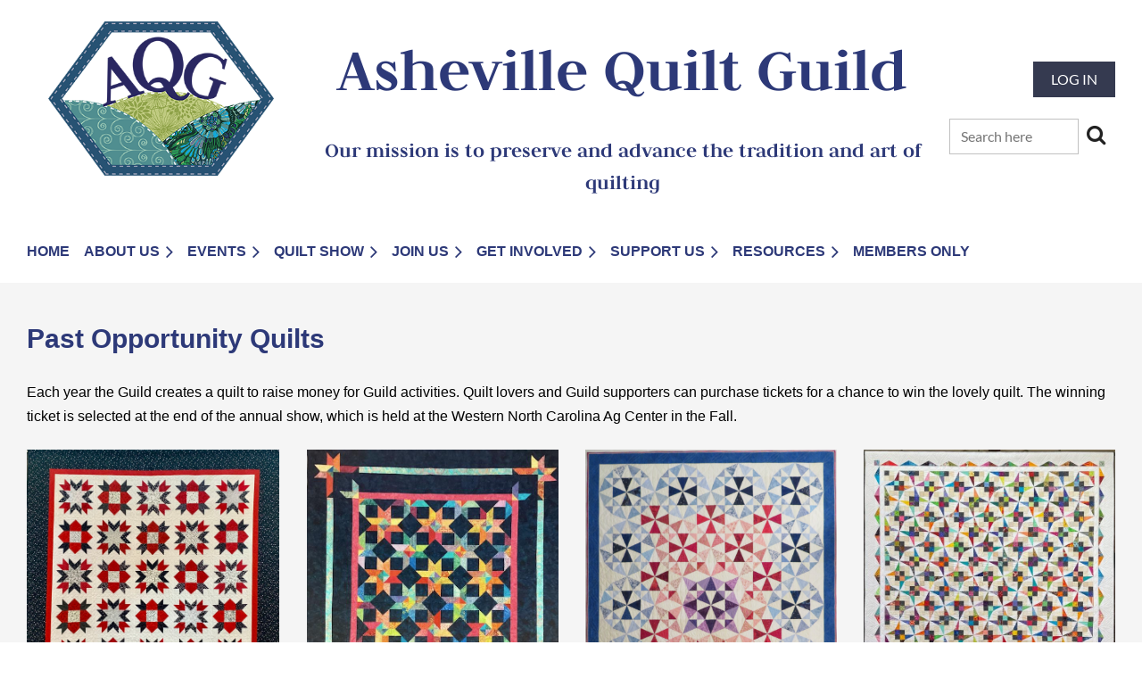

--- FILE ---
content_type: text/html; charset=utf-8
request_url: https://ashevillequiltguild.org/Past-Opportunity-Quilts
body_size: 9604
content:
<!DOCTYPE html>
<html lang="en" class="no-js ">
	<head id="Head1">
		<link rel="stylesheet" type="text/css" href="https://kit-pro.fontawesome.com/releases/latest/css/pro.min.css" />
<meta name="viewport" content="width=device-width, initial-scale=1.0">
<link href="https://ashevillequiltguild.org/BuiltTheme/casefile_bluebook.v3.0/898019e3/Styles/combined.css" rel="stylesheet" type="text/css" /><link href="https://ashevillequiltguild.org/resources/theme/customStyles.css?t=638587534462710000" rel="stylesheet" type="text/css" /><link href="https://ashevillequiltguild.org/resources/theme/user.css?t=638195365550000000" rel="stylesheet" type="text/css" /><link href="https://live-sf.wildapricot.org/WebUI/built9.12.0-23d3d10/scripts/public/react/index-84b33b4.css" rel="stylesheet" type="text/css" /><link href="https://live-sf.wildapricot.org/WebUI/built9.12.0-23d3d10/css/shared/ui/shared-ui-compiled.css" rel="stylesheet" type="text/css" /><script type="text/javascript" language="javascript" id="idJavaScriptEnvironment">var bonaPage_BuildVer='9.12.0-23d3d10';
var bonaPage_AdminBackendUrl = '/admin/';
var bonaPage_StatRes='https://live-sf.wildapricot.org/WebUI/';
var bonaPage_InternalPageType = { isUndefinedPage : false,isWebPage : true,isAdminPage : false,isDialogPage : false,isSystemPage : false,isErrorPage : false,isError404Page : false };
var bonaPage_PageView = { isAnonymousView : true,isMemberView : false,isAdminView : false };
var WidgetMode = 0;
var bonaPage_IsUserAnonymous = true;
var bonaPage_ThemeVer='898019e3638195365550000000638587534462710000'; var bonaPage_ThemeId = 'casefile_bluebook.v3.0'; var bonaPage_ThemeVersion = '3.0';
var bonaPage_id='18104'; version_id='';
if (bonaPage_InternalPageType && (bonaPage_InternalPageType.isSystemPage || bonaPage_InternalPageType.isWebPage) && window.self !== window.top) { var success = true; try { var tmp = top.location.href; if (!tmp) { top.location = self.location; } } catch (err) { try { if (self != top) { top.location = self.location; } } catch (err) { try { if (self != top) { top = self; } success = false; } catch (err) { success = false; } } success = false; } if (!success) { window.onload = function() { document.open('text/html', 'replace'); document.write('<ht'+'ml><he'+'ad></he'+'ad><bo'+'dy><h1>Wrong document context!</h1></bo'+'dy></ht'+'ml>'); document.close(); } } }
try { function waMetricsGlobalHandler(args) { if (WA.topWindow.waMetricsOuterGlobalHandler && typeof(WA.topWindow.waMetricsOuterGlobalHandler) === 'function') { WA.topWindow.waMetricsOuterGlobalHandler(args); }}} catch(err) {}
 try { if (parent && parent.BonaPage) parent.BonaPage.implementBonaPage(window); } catch (err) { }
try { document.write('<style type="text/css"> .WaHideIfJSEnabled, .HideIfJSEnabled { display: none; } </style>'); } catch(err) {}
var bonaPage_WebPackRootPath = 'https://live-sf.wildapricot.org/WebUI/built9.12.0-23d3d10/scripts/public/react/';</script><script type="text/javascript" language="javascript" src="https://live-sf.wildapricot.org/WebUI/built9.12.0-23d3d10/scripts/shared/bonapagetop/bonapagetop-compiled.js" id="idBonaPageTop"></script><script type="text/javascript" language="javascript" src="https://live-sf.wildapricot.org/WebUI/built9.12.0-23d3d10/scripts/public/react/index-84b33b4.js" id="ReactPublicJs"></script><script type="text/javascript" language="javascript" src="https://live-sf.wildapricot.org/WebUI/built9.12.0-23d3d10/scripts/shared/ui/shared-ui-compiled.js" id="idSharedJs"></script><script type="text/javascript" language="javascript" src="https://live-sf.wildapricot.org/WebUI/built9.12.0-23d3d10/General.js" id=""></script><script type="text/javascript" language="javascript" src="https://ashevillequiltguild.org/BuiltTheme/casefile_bluebook.v3.0/898019e3/Scripts/combined.js" id=""></script><title>Asheville Quilt Guild - Past Opportunity Quilts</title>
<link rel="search" type="application/opensearchdescription+xml" title="ashevillequiltguild.org" href="/opensearch.ashx" /></head>
	<body id="PAGEID_18104" class="publicContentView LayoutSecondary">
<div class="mLayout layoutMain" id="mLayout">

<div class="mobilePanelContainer">
<div id="id_MobilePanel" data-componentId="MobilePanel" class="WaPlaceHolder WaPlaceHolderMobilePanel" style=""><div style=""><div id="id_cXOLKQ2" class="WaGadgetOnly WaGadgetMobilePanel  gadgetStyleNone" style="" data-componentId="cXOLKQ2" ><div class="mobilePanel">
	
	<div class="mobilePanelButton buttonMenu" title="Menu">Menu</div>
<div class="mobilePanelButton buttonLogin" title="Log in">Log in</div>
<div class="menuInner">
		<ul class="firstLevel">
<li class=" ">
	<div class="item">
		<a href="https://ashevillequiltguild.org/" title="Home"><span>Home</span></a>
</div>
</li>
	
<li class=" dir">
	<div class="item">
		<a href="https://ashevillequiltguild.org/about" title="About Us"><span>About Us</span></a>
<ul class="secondLevel">
<li class=" ">
	<div class="item">
		<a href="https://ashevillequiltguild.org/committees" title="AQG Committee Listing"><span>AQG Committee Listing</span></a>
</div>
</li>
	
<li class=" ">
	<div class="item">
		<a href="https://ashevillequiltguild.org/Executive-Officers" title="Executive Officers"><span>Executive Officers</span></a>
</div>
</li>
	
<li class=" ">
	<div class="item">
		<a href="https://ashevillequiltguild.org/bylaws-guidelines" title="Bylaws/Policies &amp; Procedures"><span>Bylaws/Policies &amp; Procedures</span></a>
</div>
</li>
	
<li class=" ">
	<div class="item">
		<a href="https://ashevillequiltguild.org/history" title="Guild History"><span>Guild History</span></a>
</div>
</li>
	
<li class=" ">
	<div class="item">
		<a href="https://ashevillequiltguild.org/newsletters" title="Newsletters"><span>Newsletters</span></a>
</div>
</li>
	
</ul>
</div>
</li>
	
<li class=" dir">
	<div class="item">
		<a href="https://ashevillequiltguild.org/programs" title="Events"><span>Events</span></a>
<ul class="secondLevel">
<li class=" ">
	<div class="item">
		<a href="https://ashevillequiltguild.org/events" title="All Events"><span>All Events</span></a>
</div>
</li>
	
<li class=" ">
	<div class="item">
		<a href="https://ashevillequiltguild.org/programs-meetings" title="Programs and Meetings"><span>Programs and Meetings</span></a>
</div>
</li>
	
<li class=" ">
	<div class="item">
		<a href="https://ashevillequiltguild.org/workshops" title="Workshops"><span>Workshops</span></a>
</div>
</li>
	
<li class=" ">
	<div class="item">
		<a href="https://ashevillequiltguild.org/other-events" title="Other Events"><span>Other Events</span></a>
</div>
</li>
	
<li class=" ">
	<div class="item">
		<a href="https://ashevillequiltguild.org/locations-directions" title="Locations/Directions"><span>Locations/Directions</span></a>
</div>
</li>
	
<li class=" ">
	<div class="item">
		<a href="https://ashevillequiltguild.org/workshop-policies" title="Workshop Policies"><span>Workshop Policies</span></a>
</div>
</li>
	
</ul>
</div>
</li>
	
<li class=" dir">
	<div class="item">
		<a href="https://ashevillequiltguild.org/quilt_show" title="Quilt Show"><span>Quilt Show</span></a>
<ul class="secondLevel">
<li class=" ">
	<div class="item">
		<a href="https://ashevillequiltguild.org/entry-form" title="Entry Form Information"><span>Entry Form Information</span></a>
</div>
</li>
	
<li class=" ">
	<div class="item">
		<a href="https://ashevillequiltguild.org/demonstrations" title="Demonstrations"><span>Demonstrations</span></a>
</div>
</li>
	
<li class=" ">
	<div class="item">
		<a href="https://ashevillequiltguild.org/vendors" title="Vendors"><span>Vendors</span></a>
</div>
</li>
	
<li class=" ">
	<div class="item">
		<a href="https://ashevillequiltguild.org/sponsorships" title="Sponsorships"><span>Sponsorships</span></a>
</div>
</li>
	
<li class=" ">
	<div class="item">
		<a href="https://ashevillequiltguild.org/volunteer" title="Volunteer"><span>Volunteer</span></a>
</div>
</li>
	
<li class=" ">
	<div class="item">
		<a href="https://ashevillequiltguild.org/craft-quilt-sales" title="Member Craft/Quilt Sales"><span>Member Craft/Quilt Sales</span></a>
</div>
</li>
	
<li class=" ">
	<div class="item">
		<a href="https://ashevillequiltguild.org/page-18118" title="Previous Quilt Show Winners"><span>Previous Quilt Show Winners</span></a>
</div>
</li>
	
</ul>
</div>
</li>
	
<li class=" dir">
	<div class="item">
		<a href="https://ashevillequiltguild.org/join-us" title="Join us"><span>Join us</span></a>
<ul class="secondLevel">
<li class=" ">
	<div class="item">
		<a href="https://ashevillequiltguild.org/application" title="New Member Application"><span>New Member Application</span></a>
</div>
</li>
	
<li class=" ">
	<div class="item">
		<a href="https://ashevillequiltguild.org/renew" title="How to Renew"><span>How to Renew</span></a>
</div>
</li>
	
</ul>
</div>
</li>
	
<li class=" dir">
	<div class="item">
		<a href="https://ashevillequiltguild.org/page-18152" title="Get Involved"><span>Get Involved</span></a>
<ul class="secondLevel">
<li class=" ">
	<div class="item">
		<a href="https://ashevillequiltguild.org/bees-2024" title="Quilting Bees"><span>Quilting Bees</span></a>
</div>
</li>
	
<li class=" ">
	<div class="item">
		<a href="https://ashevillequiltguild.org/community-quilts-2024" title="Community Quilts"><span>Community Quilts</span></a>
</div>
</li>
	
<li class=" dir">
	<div class="item">
		<a href="https://ashevillequiltguild.org/guild-projects-2024" title="Guild Projects"><span>Guild Projects</span></a>
<ul class="secondLevel">
<li class=" ">
	<div class="item">
		<a href="https://ashevillequiltguild.org/camp-bluebird-2024" title="Camp Bluebird"><span>Camp Bluebird</span></a>
</div>
</li>
	
<li class=" ">
	<div class="item">
		<a href="https://ashevillequiltguild.org/national-baby-quilts-2024" title="National Quilting Day Baby Quilts"><span>National Quilting Day Baby Quilts</span></a>
</div>
</li>
	
<li class=" ">
	<div class="item">
		<a href="https://ashevillequiltguild.org/reuter-center-2024" title="UNCA Reuter Center Display"><span>UNCA Reuter Center Display</span></a>
</div>
</li>
	
<li class=" ">
	<div class="item">
		<a href="https://ashevillequiltguild.org/youth-quilting-2024" title="Youth Quilting"><span>Youth Quilting</span></a>
</div>
</li>
	
<li class=" ">
	<div class="item">
		<a href="https://ashevillequiltguild.org/Habitat-for-Humanity" title="Habitat for Humanity"><span>Habitat for Humanity</span></a>
</div>
</li>
	
</ul>
</div>
</li>
	
</ul>
</div>
</li>
	
<li class=" dir">
	<div class="item">
		<a href="https://ashevillequiltguild.org/Support-Us" title="Support Us"><span>Support Us</span></a>
<ul class="secondLevel">
<li class=" ">
	<div class="item">
		<a href="https://ashevillequiltguild.org/page-18175" title="Opportunity Quilt"><span>Opportunity Quilt</span></a>
</div>
</li>
	
<li class=" ">
	<div class="item">
		<a href="https://ashevillequiltguild.org/Donate" title="Donate"><span>Donate</span></a>
</div>
</li>
	
<li class=" ">
	<div class="item">
		<a href="https://ashevillequiltguild.org/silent-auction" title="Silent Auction"><span>Silent Auction</span></a>
</div>
</li>
	
<li class=" ">
	<div class="item">
		<a href="https://ashevillequiltguild.org/advertising" title="Advertising"><span>Advertising</span></a>
</div>
</li>
	
</ul>
</div>
</li>
	
<li class=" dir">
	<div class="item">
		<a href="https://ashevillequiltguild.org/aqg_resources" title="Resources"><span>Resources</span></a>
<ul class="secondLevel">
<li class=" ">
	<div class="item">
		<a href="https://ashevillequiltguild.org/member-services" title="Member Services"><span>Member Services</span></a>
</div>
</li>
	
</ul>
</div>
</li>
	
<li class=" ">
	<div class="item">
		<a href="https://ashevillequiltguild.org/members-only" title="Members Only"><span>Members Only</span></a>
</div>
</li>
	
</ul>
	</div>

	<div class="loginInner">
<div class="loginContainerForm oAuthIsfalse">
<form method="post" action="https://ashevillequiltguild.org/Sys/Login" id="id_cXOLKQ2_form" class="generalLoginBox"  data-disableInAdminMode="true">
<input type="hidden" name="ReturnUrl" id="id_cXOLKQ2_returnUrl" value="">
				<input type="hidden" name="browserData" id="id_cXOLKQ2_browserField">
<div class="loginUserName">
<div class="loginUserNameTextBox">
		<input name="email" type="text" maxlength="100" placeholder="Email"  id="id_cXOLKQ2_userName" tabindex="1" class="emailTextBoxControl"/>
	</div>
</div><div class="loginPassword">
<div class="loginPasswordTextBox">
		<input name="password" type="password" placeholder="Password" maxlength="50" id="id_cXOLKQ2_password" tabindex="2" class="passwordTextBoxControl" autocomplete="off"/>
	</div>
</div> 
    <input id="g-recaptcha-invisible_cXOLKQ2" name="g-recaptcha-invisible" value="recaptcha" type="hidden"/> 
    <div id="recapcha_placeholder_cXOLKQ2" style="display:none"></div>
    <span id="idReCaptchaValidator_cXOLKQ2" errorMessage="Please verify that you are not a robot" style="display:none" validatorType="method" ></span>
    <script>
        $("#idReCaptchaValidator_cXOLKQ2").on( "wavalidate", function(event, validationResult) {
            if (grecaptcha.getResponse(widgetId_cXOLKQ2).length == 0){
                grecaptcha.execute(widgetId_cXOLKQ2);	
                validationResult.shouldStopValidation = true;
                return;
            }

            validationResult.result = true;
        });
  
            var widgetId_cXOLKQ2;

            var onloadCallback_cXOLKQ2 = function() {
                // Renders the HTML element with id 'recapcha_placeholder_cXOLKQ2' as a reCAPTCHA widget.
                // The id of the reCAPTCHA widget is assigned to 'widgetId_cXOLKQ2'.
                widgetId_cXOLKQ2 = grecaptcha.render('recapcha_placeholder_cXOLKQ2', {
                'sitekey' : '6LfmM_UhAAAAAJSHT-BwkAlQgN0mMViOmaK7oEIV',
                'size': 'invisible',
                'callback': function(){
                    document.getElementById('g-recaptcha-invisible_cXOLKQ2').form.submit();
                },
                'theme' : 'light'
            });
        };
    </script>
	
    <script src="https://www.google.com/recaptcha/api.js?onload=onloadCallback_cXOLKQ2&render=explicit" async defer></script>

 <div class="loginActionRememberMe">
		<input id="id_cXOLKQ2_rememberMe" type="checkbox" name="rememberMe" tabindex="3" class="rememberMeCheckboxControl"/>
		<label for="id_cXOLKQ2_rememberMe">Remember me</label>
	</div>
<div class="loginPasswordForgot">
		<a href="https://ashevillequiltguild.org/Sys/ResetPasswordRequest">Forgot password</a>
	</div>
<div class="loginAction">
	<input type="submit" name="ctl03$ctl02$loginViewControl$loginControl$Login" value="Log in" id="id_cXOLKQ2_loginAction" onclick="if (!browserInfo.clientCookiesEnabled()) {alert('Warning: browser cookies disabled. Please enable them to use this website.'); return false;}" tabindex="4" class="loginButton loginButtonControl"/>
</div></form></div>
</div>

</div>

<script type="text/javascript">

jq$(function()
{
	var gadget = jq$('#id_cXOLKQ2'),
		menuContainer = gadget.find('.menuInner'),
		loginContainer = gadget.find('.loginInner');

	gadget.find('.buttonMenu').on("click",function()
	{
		menuContainer.toggle();
		loginContainer.hide();
		jq$(this).toggleClass('active');
        jq$('.buttonLogin').removeClass('active');
		return false;
	});

	gadget.find('.buttonLogin').on("click",function()
	{
		loginContainer.toggle();
		menuContainer.hide();
		jq$(this).toggleClass('active');
        jq$('.buttonMenu').removeClass('active');
		return false;
	});

	gadget.find('.mobilePanel').on("click",function(event)
	{
        if( !(jq$(event.target).parents('.loginInner').size() || event.target.className == 'loginInner') )
        {
            menuContainer.hide();
            loginContainer.hide();
            jq$('.buttonLogin').removeClass('active');
            jq$('.buttonMenu').removeClass('active');
        }

        event.stopPropagation();
	});

	jq$('body').on("click",function()
	{
		menuContainer.hide();
		loginContainer.hide();
		jq$('.buttonLogin').removeClass('active');
        jq$('.buttonMenu').removeClass('active');
	});


	// login
	var browserField = document.getElementById('id_cXOLKQ2' + '_browserField');

	if (browserField)
	{
		browserField.value = browserInfo.getBrowserCapabilitiesData();
	}

	jq$('#id_cXOLKQ2' + '_form').FormValidate();
	jq$('.WaGadgetMobilePanel form').attr('data-disableInAdminMode', 'false');

});

</script></div></div>
</div></div>

		<!-- header zone -->
		<div class="zonePlace zoneHeader1">
<div id="id_Header" data-componentId="Header" class="WaPlaceHolder  WaPlaceHolderWide WaPlaceHolderHeader" style=""><div style="padding-top:24px;padding-bottom:16px;"><div id="id_SNns2AP" data-componentId="SNns2AP" class="WaLayoutContainerOnly" style="margin-left:30px;"><table cellspacing="0" cellpadding="0" class="WaLayoutTable" style=""><tr data-componentId="SNns2AP_row" class="WaLayoutRow"><td id="id_5Bo9nFl" data-componentId="5Bo9nFl" class="WaLayoutItem" style="width:25%;"><div id="id_ZcHdGf3" class="WaLayoutPlaceHolder placeHolderContainer" data-componentId="ZcHdGf3" style=""><div style=""><div id="id_k3H9Ut9" class="WaGadgetOnly WaGadgetContent  gadgetStyleNone" style="" data-componentId="GInKTaM" ><div class="gadgetStyleBody gadgetContentEditableArea" style="" data-editableArea="0" data-areaHeight="auto">
<p align="center"><img src="/resources/Pictures/2023%20Logos/AQG%20Logo%20365x250.png" alt="" title="" border="0" width="253" height="173" style="margin-top: 0px; margin-right: 0px; margin-bottom: 0px;"><br></p></div>
</div></div></div></td><td style="width:30px;" data-componentId="5Bo9nFl_separator" class="WaLayoutSeparator"><div style="width: inherit;"></div></td><td id="id_jXCF3ma" data-componentId="jXCF3ma" class="WaLayoutItem" style="width:56%;"><div id="id_LJmgnDB" class="WaLayoutPlaceHolder placeHolderContainer" data-componentId="LJmgnDB" style=""><div style=""><div id="id_abYHwaa" class="WaGadgetOnly WaGadgetContent  gadgetStyleNone" style="height:214px;" data-componentId="BxzjGIn" ><div class="gadgetStyleBody gadgetContentEditableArea" style="" data-editableArea="0" data-areaHeight="auto">
<p align="center"><font color="#2d3978" style="font-size: 72px;" face="Judson"><strong>Asheville Quilt Guild</strong></font></p>

<p align="center"><span style=""><font color="#2d3978" style="font-size: 24px;" face="Judson"><strong style="">Our mission is to preserve and advance the tradition and art of quilting</strong></font></span></p><p align="center"><span style=""><font face="Judson" color="#2d3978" style="font-size: 24px;"><strong style=""></strong></font></span>&nbsp;&nbsp;</p></div>
<script type="text/javascript">if (window.WA) { new WaContentGadgetResizer({ id: 'id_abYHwaa' }); }</script>
</div></div></div></td><td style="width:30px;" data-componentId="jXCF3ma_separator" class="WaLayoutSeparator"><div style="width: inherit;"></div></td><td id="id_WIAzokW" data-componentId="WIAzokW" class="WaLayoutItem" style="width:18%;"><div id="id_GcKl8Jl" class="WaLayoutPlaceHolder placeHolderContainer" data-componentId="GcKl8Jl" style=""><div style="padding-top:45px;padding-right:30px;"><div id="id_hvsKSjh" class="WaGadgetFirst WaGadgetLoginButton  gadgetStyleNone" style="" data-componentId="J64kOhl" ><div class="alignRight unauthorized">
  <div class="loginContainer">
    <a class="loginLink" href="https://ashevillequiltguild.org/Sys/Login" title="Log in">Log in</a>
  </div>
  </div>
<script>
  jq$(function() {
    var gadgetId = jq$('#id_hvsKSjh'),
        containerBox = gadgetId.find('.loginPanel'),
        loginLink = gadgetId.find('.loginLink'),
        transitionTime = 300;

    containerBox.isOpening = false;

    loginLink.on('click', function() {
      if (containerBox.css("visibility") == 'visible') {
        loginLink.removeClass('hover');
        containerBox.animate({ 'opacity': '0' }, transitionTime, function() {
          containerBox.css('visibility','hidden');
          containerBox.css('display','none');
        });
      } else {
        loginLink.addClass('hover');
        containerBox.isOpening = true;
        containerBox.css('display','block');
        containerBox.css('visibility','visible');
        containerBox.animate({ 'opacity': '1' }, transitionTime, function() {
          containerBox.isOpening = false;
        });
      }
    });

    containerBox.on('click', function(e) { e.stopPropagation(); });

    jq$('body').on('click', function() {
      if (containerBox.css("visibility") == 'visible' && !containerBox.isOpening) {
        loginLink.removeClass('hover');
        containerBox.animate({ 'opacity': '0' }, transitionTime, function() {
          containerBox.css('visibility','hidden');
          containerBox.css('display','none');
        });
      }
    });
  });
</script>
</div><div id="id_Xyw1Fv9" class="WaGadgetLast WaGadgetSiteSearch  searchStyle001" style="" data-componentId="Xyw1Fv9" ><div class="gadgetStyleBody " style=""  data-areaHeight="auto">
<div class="searchBoxOuter alignRight">
		<div class="searchBox">
<form method="post" action="https://ashevillequiltguild.org/Sys/Search" id="id_Xyw1Fv9_form" class="generalSearchBox"  data-disableInAdminMode="true">
<span class="searchBoxFieldContainer">
				<input class="searchBoxField" type="text" name="searchString" id="idid_Xyw1Fv9_searchBox" value="" maxlength="300" autocomplete="off" placeholder="Search here">
				<a class="searchBoxButton" id="idid_Xyw1Fv9_searchButton">Search</a>
			</span>
<div class="autoSuggestionBox" id="idid_Xyw1Fv9_resultDiv"></div>
</form></div>
	</div>
	<script type="text/javascript">
		(function(){

			function init()
			{
				var model = {};
				model.gadgetId = 'idid_Xyw1Fv9';
				model.searchBoxId = 'idid_Xyw1Fv9_searchBox';
				model.searchBoxButton = 'idid_Xyw1Fv9_searchButton';
				model.resultDivId = 'idid_Xyw1Fv9_resultDiv';
				model.selectedTypes = '7';
				model.searchTemplate = 'https://ashevillequiltguild.org/Sys/Search?q={0}&types={1}&page={2}';
				model.searchActionUrl = '/Sys/Search/DoSearch';
				model.GoToSearchPageTextTemplate = 'Search for &#39;{0}&#39;';
				model.autoSuggest = true;
				var WASiteSearch = new WASiteSearchGadget(model);
			}

			jq$(document).ready(init);
		}) ();
	</script>
</div>
</div></div></div></td></tr></table> </div></div>
</div></div>
		<div class="zonePlace zoneHeader2">
<div id="id_Header1" data-componentId="Header1" class="WaPlaceHolder  WaPlaceHolderWide WaPlaceHolderHeader1" style=""><div style="padding-top:8px;"><div id="id_4nLiTGs" data-componentId="VKJ8A6G" class="WaLayoutContainerOnly" style=""><table cellspacing="0" cellpadding="0" class="WaLayoutTable" style=""><tr data-componentId="4nLiTGs_row" class="WaLayoutRow"><td id="id_UmUQ5Rl" data-componentId="wWs1Uc7" class="WaLayoutItem" style="width:100%;"><div id="id_QxD9HK9" class="WaLayoutPlaceHolder placeHolderContainer" data-componentId="RrjDBVW" style=""><div style="padding-right:30px;padding-bottom:16px;padding-left:30px;"><div id="id_6NfRKGL" class="WaGadgetOnly WaGadgetMenuHorizontal  HorizontalMenuStyle001" style="" data-componentId="c6tZ9cE" ><div class="stickyMenu">
	<div class="menuBackground"></div>
	<div class="menuInner">
		<ul class="firstLevel">
<li class=" ">
	<div class="item">
		<a href="https://ashevillequiltguild.org/" title="Home"><span>Home</span></a>
</div>
</li>
	
<li class=" dir">
	<div class="item">
		<a href="https://ashevillequiltguild.org/about" title="About Us"><span>About Us</span></a>
<ul class="secondLevel">
<li class=" ">
	<div class="item">
		<a href="https://ashevillequiltguild.org/committees" title="AQG Committee Listing"><span>AQG Committee Listing</span></a>
</div>
</li>
	
<li class=" ">
	<div class="item">
		<a href="https://ashevillequiltguild.org/Executive-Officers" title="Executive Officers"><span>Executive Officers</span></a>
</div>
</li>
	
<li class=" ">
	<div class="item">
		<a href="https://ashevillequiltguild.org/bylaws-guidelines" title="Bylaws/Policies &amp; Procedures"><span>Bylaws/Policies &amp; Procedures</span></a>
</div>
</li>
	
<li class=" ">
	<div class="item">
		<a href="https://ashevillequiltguild.org/history" title="Guild History"><span>Guild History</span></a>
</div>
</li>
	
<li class=" ">
	<div class="item">
		<a href="https://ashevillequiltguild.org/newsletters" title="Newsletters"><span>Newsletters</span></a>
</div>
</li>
	
</ul>
</div>
</li>
	
<li class=" dir">
	<div class="item">
		<a href="https://ashevillequiltguild.org/programs" title="Events"><span>Events</span></a>
<ul class="secondLevel">
<li class=" ">
	<div class="item">
		<a href="https://ashevillequiltguild.org/events" title="All Events"><span>All Events</span></a>
</div>
</li>
	
<li class=" ">
	<div class="item">
		<a href="https://ashevillequiltguild.org/programs-meetings" title="Programs and Meetings"><span>Programs and Meetings</span></a>
</div>
</li>
	
<li class=" ">
	<div class="item">
		<a href="https://ashevillequiltguild.org/workshops" title="Workshops"><span>Workshops</span></a>
</div>
</li>
	
<li class=" ">
	<div class="item">
		<a href="https://ashevillequiltguild.org/other-events" title="Other Events"><span>Other Events</span></a>
</div>
</li>
	
<li class=" ">
	<div class="item">
		<a href="https://ashevillequiltguild.org/locations-directions" title="Locations/Directions"><span>Locations/Directions</span></a>
</div>
</li>
	
<li class=" ">
	<div class="item">
		<a href="https://ashevillequiltguild.org/workshop-policies" title="Workshop Policies"><span>Workshop Policies</span></a>
</div>
</li>
	
</ul>
</div>
</li>
	
<li class=" dir">
	<div class="item">
		<a href="https://ashevillequiltguild.org/quilt_show" title="Quilt Show"><span>Quilt Show</span></a>
<ul class="secondLevel">
<li class=" ">
	<div class="item">
		<a href="https://ashevillequiltguild.org/entry-form" title="Entry Form Information"><span>Entry Form Information</span></a>
</div>
</li>
	
<li class=" ">
	<div class="item">
		<a href="https://ashevillequiltguild.org/demonstrations" title="Demonstrations"><span>Demonstrations</span></a>
</div>
</li>
	
<li class=" ">
	<div class="item">
		<a href="https://ashevillequiltguild.org/vendors" title="Vendors"><span>Vendors</span></a>
</div>
</li>
	
<li class=" ">
	<div class="item">
		<a href="https://ashevillequiltguild.org/sponsorships" title="Sponsorships"><span>Sponsorships</span></a>
</div>
</li>
	
<li class=" ">
	<div class="item">
		<a href="https://ashevillequiltguild.org/volunteer" title="Volunteer"><span>Volunteer</span></a>
</div>
</li>
	
<li class=" ">
	<div class="item">
		<a href="https://ashevillequiltguild.org/craft-quilt-sales" title="Member Craft/Quilt Sales"><span>Member Craft/Quilt Sales</span></a>
</div>
</li>
	
<li class=" ">
	<div class="item">
		<a href="https://ashevillequiltguild.org/page-18118" title="Previous Quilt Show Winners"><span>Previous Quilt Show Winners</span></a>
</div>
</li>
	
</ul>
</div>
</li>
	
<li class=" dir">
	<div class="item">
		<a href="https://ashevillequiltguild.org/join-us" title="Join us"><span>Join us</span></a>
<ul class="secondLevel">
<li class=" ">
	<div class="item">
		<a href="https://ashevillequiltguild.org/application" title="New Member Application"><span>New Member Application</span></a>
</div>
</li>
	
<li class=" ">
	<div class="item">
		<a href="https://ashevillequiltguild.org/renew" title="How to Renew"><span>How to Renew</span></a>
</div>
</li>
	
</ul>
</div>
</li>
	
<li class=" dir">
	<div class="item">
		<a href="https://ashevillequiltguild.org/page-18152" title="Get Involved"><span>Get Involved</span></a>
<ul class="secondLevel">
<li class=" ">
	<div class="item">
		<a href="https://ashevillequiltguild.org/bees-2024" title="Quilting Bees"><span>Quilting Bees</span></a>
</div>
</li>
	
<li class=" ">
	<div class="item">
		<a href="https://ashevillequiltguild.org/community-quilts-2024" title="Community Quilts"><span>Community Quilts</span></a>
</div>
</li>
	
<li class=" dir">
	<div class="item">
		<a href="https://ashevillequiltguild.org/guild-projects-2024" title="Guild Projects"><span>Guild Projects</span></a>
<ul class="secondLevel">
<li class=" ">
	<div class="item">
		<a href="https://ashevillequiltguild.org/camp-bluebird-2024" title="Camp Bluebird"><span>Camp Bluebird</span></a>
</div>
</li>
	
<li class=" ">
	<div class="item">
		<a href="https://ashevillequiltguild.org/national-baby-quilts-2024" title="National Quilting Day Baby Quilts"><span>National Quilting Day Baby Quilts</span></a>
</div>
</li>
	
<li class=" ">
	<div class="item">
		<a href="https://ashevillequiltguild.org/reuter-center-2024" title="UNCA Reuter Center Display"><span>UNCA Reuter Center Display</span></a>
</div>
</li>
	
<li class=" ">
	<div class="item">
		<a href="https://ashevillequiltguild.org/youth-quilting-2024" title="Youth Quilting"><span>Youth Quilting</span></a>
</div>
</li>
	
<li class=" ">
	<div class="item">
		<a href="https://ashevillequiltguild.org/Habitat-for-Humanity" title="Habitat for Humanity"><span>Habitat for Humanity</span></a>
</div>
</li>
	
</ul>
</div>
</li>
	
</ul>
</div>
</li>
	
<li class=" dir">
	<div class="item">
		<a href="https://ashevillequiltguild.org/Support-Us" title="Support Us"><span>Support Us</span></a>
<ul class="secondLevel">
<li class=" ">
	<div class="item">
		<a href="https://ashevillequiltguild.org/page-18175" title="Opportunity Quilt"><span>Opportunity Quilt</span></a>
</div>
</li>
	
<li class=" ">
	<div class="item">
		<a href="https://ashevillequiltguild.org/Donate" title="Donate"><span>Donate</span></a>
</div>
</li>
	
<li class=" ">
	<div class="item">
		<a href="https://ashevillequiltguild.org/silent-auction" title="Silent Auction"><span>Silent Auction</span></a>
</div>
</li>
	
<li class=" ">
	<div class="item">
		<a href="https://ashevillequiltguild.org/advertising" title="Advertising"><span>Advertising</span></a>
</div>
</li>
	
</ul>
</div>
</li>
	
<li class=" dir">
	<div class="item">
		<a href="https://ashevillequiltguild.org/aqg_resources" title="Resources"><span>Resources</span></a>
<ul class="secondLevel">
<li class=" ">
	<div class="item">
		<a href="https://ashevillequiltguild.org/member-services" title="Member Services"><span>Member Services</span></a>
</div>
</li>
	
</ul>
</div>
</li>
	
<li class=" ">
	<div class="item">
		<a href="https://ashevillequiltguild.org/members-only" title="Members Only"><span>Members Only</span></a>
</div>
</li>
	
</ul>
	</div>
</div>

<script type="text/javascript">
	jq$(function() {
		WebFont.load({
			custom: {
				families: ['Lato', 'Lato']
			},
			active: function(){
				resizeMenu();
			}
		});

		var gadgetHorMenu = jq$('#id_6NfRKGL'),
			gadgetHorMenuContainer = gadgetHorMenu.find('.menuInner'),
			firstLevelMenu = gadgetHorMenu.find('ul.firstLevel'),
			holderInitialMenu = firstLevelMenu.children(),
			outsideItems = null,
			phantomElement = '<li class="phantom"><div class="item"><a href="#"><span>&#x2261;</span></a><ul class="secondLevel"></ul></div></li>',
			placeHolder = gadgetHorMenu.parents('.WaLayoutPlaceHolder'),
			placeHolderId = placeHolder && placeHolder.attr('data-componentId'),
			mobileState = false,
			isTouchSupported = !!(('ontouchstart' in window) || (window.DocumentTouch && document instanceof DocumentTouch) || (navigator.msPointerEnabled && navigator.msMaxTouchPoints));


		function resizeMenu()
		{
			var i,
				len,
				fitMenuWidth = 0,
				menuItemPhantomWidth = 80;

			firstLevelMenu.html(holderInitialMenu).removeClass('adapted').css({ width: 'auto' }); // restore initial menu

			if (firstLevelMenu.width() > gadgetHorMenuContainer.width()) { // if menu oversize
				menuItemPhantomWidth = firstLevelMenu.addClass('adapted').append(phantomElement).children('.phantom').width();

				for (i = 0, len = holderInitialMenu.size(); i <= len; i++) {
					fitMenuWidth += jq$(holderInitialMenu.get(i)).width();

					if (fitMenuWidth + menuItemPhantomWidth > gadgetHorMenuContainer.width()) {
						outsideItems = firstLevelMenu.children(':gt('+(i-1)+'):not(.phantom)').remove();
						firstLevelMenu.find('.phantom > .item > ul').append( outsideItems);
						gadgetHorMenuContainer.css('overflow','visible');
						break;
					}
				}
				gadgetHorMenu.find('.phantom > .item > a').click(function() { return false; });
			}

			disableFirstTouch();

			firstLevelMenu.css('width', ''); // restore initial menu width
			firstLevelMenu.children().removeClass('last-child').eq(-1).addClass('last-child'); // add last-child mark
		}

		jq$(window).resize(function() {
			resizeMenu();
		});

		jq$(window).bind('mousewheel', function(event) {
			if (event.originalEvent.wheelDelta >= 0) {
				resizeMenu();
			}
		});

		function onLayoutColumnResized(sender, args) {
			args = args || {};

			if (placeHolderId && (placeHolderId == args.leftColPlaceHolderId || placeHolderId == args.rightColPlaceHolderId)) {
				resizeMenu();
			}
		}

		function onSidebarResized() {
			resizeMenu();
		}

		BonaPage.addPageStateHandler(BonaPage.PAGE_PARSED, function() { WA.Gadgets.LayoutColumnResized.addHandler(onLayoutColumnResized); });
		BonaPage.addPageStateHandler(BonaPage.PAGE_UNLOADED, function() { WA.Gadgets.LayoutColumnResized.removeHandler(onLayoutColumnResized); });
		BonaPage.addPageStateHandler(BonaPage.PAGE_PARSED, function() { WA.Gadgets.SidebarResized.addHandler(onSidebarResized); });
		BonaPage.addPageStateHandler(BonaPage.PAGE_UNLOADED, function() { WA.Gadgets.SidebarResized.removeHandler(onSidebarResized); });

        function disableFirstTouch()
        {
          if (!isTouchSupported) return;

          jq$('#id_6NfRKGL').find('.menuInner li.dir > .item > a').on('click', function(event) {
            if (!this.touchCounter)
              this.touchCounter = 0;

            if (this.touchCounter >= 1) {
              this.touchCounter = 0;
              return true;
            }

            this.touchCounter++;

            if (!mobileState) {
              WA.stopEventDefault(event);
            }
          });

          jq$('#id_6NfRKGL').find('.menuInner li.dir > .item > a').on('mouseout', function(event) {
            if (!this.touchCounter)
              this.touchCounter = 0;
            this.touchCounter = 0;
          });
        }

        disableFirstTouch();

	});
</script></div></div></div></td></tr></table> </div></div>
</div></div>
		<div class="zonePlace zoneHeader3">
</div>
		<!-- /header zone -->

<!-- content zone -->
	<div class="zonePlace zoneContent">
<div id="id_Content" data-componentId="Content" class="WaPlaceHolder  WaPlaceHolderWide WaPlaceHolderContent" style="background-color:#F5F5F5;"><div style=""><div id="id_CnQr8eJ" class="WaGadgetFirst WaGadgetContent  gadgetStyleNone" style="margin-right:30px;margin-left:30px;" data-componentId="CnQr8eJ" ><div class="gadgetStyleBody gadgetContentEditableArea" style="" data-editableArea="0" data-areaHeight="auto">
<p><font color="#2D3978" face="Arial, Helvetica, sans-serif" style="font-size: 30px;"><strong>Past Opportunity Quilts</strong></font></p></div>
</div><div id="id_ppdw5zE" class="WaGadget WaGadgetContent  gadgetStyleNone" style="margin-right:30px;margin-left:30px;" data-componentId="ppdw5zE" ><div class="gadgetStyleBody gadgetContentEditableArea" style="" data-editableArea="0" data-areaHeight="auto">
<p><span style=""><font color="#000000" face="Arial, Helvetica, sans-serif" style="font-size: 16px;">Each year the Guild creates a quilt to raise money for Guild activities. Quilt lovers and Guild supporters can purchase tickets for a chance to win the lovely quilt. The winning ticket is selected at the end of the annual show, which is held at the Western North Carolina Ag Center in the Fall.</font></span></p></div>
</div><div id="id_EUmnCPd" data-componentId="EUmnCPd" class="WaLayoutContainer" style="margin-right:30px;margin-left:30px;"><table cellspacing="0" cellpadding="0" class="WaLayoutTable" style=""><tr data-componentId="EUmnCPd_row" class="WaLayoutRow"><td id="id_7Dj8ylC" data-componentId="7Dj8ylC" class="WaLayoutItem" style="width:25%;"><div id="id_9Vq6Etf" class="WaLayoutPlaceHolder placeHolderContainer" data-componentId="9Vq6Etf" style=""><div style=""><div id="id_QDOrSbG" class="WaGadgetOnly WaGadgetContent  gadgetStyleNone" style="" data-componentId="QDOrSbG" ><div class="gadgetStyleBody gadgetContentEditableArea" style="" data-editableArea="0" data-areaHeight="auto">
<p align="center"><img src="/resources/Pictures/Opportunity%20Quilts/2025%20Opportunity%20Quilt.jpeg" alt="" title="" border="0" width="381" height="391"></p><p align="center">"Starstruck" (2025)<br>Designed by Charlotte McRanie</p></div>
</div></div></div></td><td style="width:30px;" data-componentId="7Dj8ylC_separator" class="WaLayoutSeparator"><div style="width: inherit;"></div></td><td id="id_oJOM4pn" data-componentId="oJOM4pn" class="WaLayoutItem" style="width:25%;"><div id="id_PRlGwm7" class="WaLayoutPlaceHolder placeHolderContainer" data-componentId="PRlGwm7" style=""><div style=""><div id="id_oJwJ77Z" class="WaGadgetOnly WaGadgetContent  gadgetStyleNone" style="" data-componentId="oJwJ77Z" ><div class="gadgetStyleBody gadgetContentEditableArea" style="" data-editableArea="0" data-areaHeight="auto">
<p align="center"><img src="/resources/Pictures/Opportunity%20Quilts/2024%20Opportunity%20Quilt.jpg" alt="" title="" border="0"><br></p>

<p align="center">"Starlight, Starbright" (2024)<br>Designed by Carol Doak</p></div>
</div></div></div></td><td style="width:30px;" data-componentId="oJOM4pn_separator" class="WaLayoutSeparator"><div style="width: inherit;"></div></td><td id="id_DdbPHEL" data-componentId="DdbPHEL" class="WaLayoutItem" style="width:25%;"><div id="id_UUeiTrl" class="WaLayoutPlaceHolder placeHolderContainer" data-componentId="UUeiTrl" style=""><div style=""><div id="id_qxzFW6i" class="WaGadgetOnly WaGadgetContent  gadgetStyleNone" style="" data-componentId="qxzFW6i" ><div class="gadgetStyleBody gadgetContentEditableArea" style="" data-editableArea="0" data-areaHeight="auto">
<p align="center"><img src="/resources/Pictures/Opportunity%20Quilts/2023%20opportunity%20Quilt%20WHAT%20GOES%20AROUND%20COMES%20AROUND.jpg" alt="" title="" border="0"><br>
"What Goes Around Comes Around" (2023)</p></div>
</div></div></div></td><td style="width:30px;" data-componentId="DdbPHEL_separator" class="WaLayoutSeparator"><div style="width: inherit;"></div></td><td id="id_681flxd" data-componentId="681flxd" class="WaLayoutItem" style="width:25%;"><div id="id_se1mvW3" class="WaLayoutPlaceHolder placeHolderContainer" data-componentId="se1mvW3" style=""><div style=""><div id="id_regod4b" class="WaGadgetOnly WaGadgetContent  gadgetStyleNone" style="" data-componentId="regod4b" ><div class="gadgetStyleBody gadgetContentEditableArea" style="" data-editableArea="0" data-areaHeight="auto">
<p align="center"><img src="/resources/Pictures/Opportunity%20Quilts/2022-Opportunity-Quilt.jpeg" alt="" title="" border="0"><br>"Flutterby" by Jen Kingwell (2022)</p></div>
</div></div></div></td></tr></table> </div><div id="id_JKBD5Dk" data-componentId="JKBD5Dk" class="WaLayoutContainerLast" style="margin-top:30px;margin-right:30px;margin-left:30px;"><table cellspacing="0" cellpadding="0" class="WaLayoutTable" style=""><tr data-componentId="JKBD5Dk_row" class="WaLayoutRow"><td id="id_Wn4ffxw" data-componentId="Wn4ffxw" class="WaLayoutItem" style="width:25%;"><div id="id_M1HeJsZ" class="WaLayoutPlaceHolder placeHolderContainer" data-componentId="M1HeJsZ" style=""><div style=""><div id="id_6JK53Nn" class="WaGadgetOnly WaGadgetContent  gadgetStyleNone" style="" data-componentId="6JK53Nn" ><div class="gadgetStyleBody gadgetContentEditableArea" style="" data-editableArea="0" data-areaHeight="auto">
<p align="center"><img src="/resources/Pictures/Opportunity%20Quilts/2020-Opportunity-Quilt-705x705.jpeg" alt="" title="" border="0"><br><font face="Arial, Helvetica, sans-serif" style="font-size: 16px;"><span><font>"</font><font color="#000000">Night Waltz" (2020)</font></span>&nbsp;</font></p></div>
</div></div></div></td><td style="width:30px;" data-componentId="Wn4ffxw_separator" class="WaLayoutSeparator"><div style="width: inherit;"></div></td><td id="id_S7G92Cp" data-componentId="S7G92Cp" class="WaLayoutItem" style="width:25%;"><div id="id_FTITICS" class="WaLayoutPlaceHolder placeHolderContainer" data-componentId="FTITICS" style=""><div style=""><div id="id_Q1LIAZC" class="WaGadgetOnly WaGadgetContent  gadgetStyleNone" style="" data-componentId="Q1LIAZC" ><div class="gadgetStyleBody gadgetContentEditableArea" style="" data-editableArea="0" data-areaHeight="auto">
<p align="center"><img src="/resources/Pictures/Opportunity%20Quilts/2019-Under%20the%20Stars-cropped%20square.jpg" alt="" title="" border="0"><br>"Under the Stars" (2019)</p></div>
</div></div></div></td><td style="width:30px;" data-componentId="S7G92Cp_separator" class="WaLayoutSeparator"><div style="width: inherit;"></div></td><td id="id_pouH31Y" data-componentId="pouH31Y" class="WaLayoutItem" style="width:25%;"><div id="id_EDNyApq" class="WaLayoutPlaceHolder placeHolderContainer" data-componentId="EDNyApq" style=""><div style=""><div id="id_Pk5QzIg" class="WaGadgetOnly WaGadgetContent  gadgetStyleNone" style="" data-componentId="Pk5QzIg" ><div class="gadgetStyleBody gadgetContentEditableArea" style="" data-editableArea="0" data-areaHeight="auto">
<p align="center"><img src="/resources/Pictures/Opportunity%20Quilts/2018-Op-Quilt-Pickle-Dish-cropped%20square.jpg" alt="" title="" border="0"><br>"Pickle Dish" (2018)</p></div>
</div></div></div></td><td style="width:30px;" data-componentId="pouH31Y_separator" class="WaLayoutSeparator"><div style="width: inherit;"></div></td><td id="id_b1CEf4N" data-componentId="b1CEf4N" class="WaLayoutItem" style="width:25%;"><div id="id_FEtjYNi" class="WaLayoutPlaceHolder placeHolderContainer" data-componentId="FEtjYNi" style=""><div style=""><div id="id_KEOqd5o" class="WaGadgetOnly WaGadgetContent  gadgetStyleNone" style="" data-componentId="KEOqd5o" ><div class="gadgetStyleBody gadgetContentEditableArea" style="" data-editableArea="0" data-areaHeight="auto">
<p align="center"><img src="/resources/Pictures/Opportunity%20Quilts/2017-Op-Quilt-William-Morris-in-Morocco-cropped-square.jpg" alt="" title="" border="0"><br>"William Morris in Morocco" (2017)</p></div>
</div></div></div></td></tr></table> </div></div>
</div></div>
	<div class="zonePlace zoneContent">
</div>
	<div class="zonePlace zoneContent">
</div>
	<div class="zonePlace zoneContent">
</div>
	<div class="zonePlace zoneContent">
</div>
	<!-- /content zone -->

<!-- footer zone -->
		<div class="zonePlace zoneFooter1">
<div id="id_Footer" data-componentId="Footer" class="WaPlaceHolder  WaPlaceHolderWide WaPlaceHolderFooter" style="background-color:transparent;"><div style=""><div id="id_5nbASpR" data-componentId="2PIhrb5" class="WaLayoutContainerOnly" style=""><table cellspacing="0" cellpadding="0" class="WaLayoutTable" style=""><tr data-componentId="5nbASpR_row" class="WaLayoutRow"><td id="id_ApVOffX" data-componentId="fowPSwL" class="WaLayoutItem" style="width:100%;"></td></tr></table> </div></div>
</div></div>
		<div class="zonePlace zoneFooter2">
<div id="id_Footer1" data-componentId="Footer1" class="WaPlaceHolder  WaPlaceHolderWide WaPlaceHolderFooter1" style="background-color:transparent;min-height:1px;"><div style=""></div>
</div></div>
		<div class="zonePlace zoneFooter3">
<div id="id_Footer2" data-componentId="Footer2" class="WaPlaceHolder  WaPlaceHolderWide WaPlaceHolderFooter2" style="background-color:#2D3978;"><div style=""><div id="id_Ug4RFb1" data-componentId="nhefq5x" class="WaLayoutContainerFirst" style=""><table cellspacing="0" cellpadding="0" class="WaLayoutTable" style=""><tr data-componentId="Ug4RFb1_row" class="WaLayoutRow"><td id="id_ivPRgz8" data-componentId="y47srHO" class="WaLayoutItem" style="width:17%;"><div id="id_oSFE5Dz" class="WaLayoutPlaceHolder placeHolderContainer" data-componentId="O3Qq8Or" style=""><div style="padding-left:30px;"><div id="id_MPL3QJG" class="WaGadgetOnly WaGadgetContent  gadgetStyle002" style="" data-componentId="aXdeGNK" ><div class="gadgetStyleBody gadgetContentEditableArea" style="padding-top:0px;padding-right:0px;padding-bottom:30px;padding-left:0px;" data-editableArea="0" data-areaHeight="auto">
<h3 style="line-height: 15px;" align="left"><font face="Judson"><br><font color="#ffffff">CONTACT US</font></font></h3>

<p align="left"><font style="font-size: 18px;" color="#ffffff"><font face="Judson">Asheville Quilt Guild<br>
PO Box 1215<br>
Skyland, NC 28776</font><span style="">&nbsp;</span></font></p></div>
</div></div></div></td><td style="width:16px;" data-componentId="y47srHO_separator" class="WaLayoutSeparator"><div style="width: inherit;"></div></td><td id="id_J6dFv8g" data-componentId="LZGXreE" class="WaLayoutItem" style="width:63%;"><div id="id_mvAF1eB" class="WaLayoutPlaceHolder placeHolderContainer" data-componentId="GRP6kgj" style=""><div style="padding-left:30px;"><div id="id_h5SxH9z" class="WaGadgetOnly WaGadgetContent  gadgetStyle002" style="" data-componentId="tuVo4oD" ><div class="gadgetStyleBody gadgetContentEditableArea" style="padding-top:0px;padding-right:0px;padding-bottom:30px;padding-left:0px;" data-editableArea="0" data-areaHeight="auto">
<p align="left"><font face="Judson" color="#ffffff"><font style="font-size: 24px;">&nbsp;</font></font></p><p align="left"><font face="Judson" color="#ffffff" style="font-size: 18px;"><font>E-mail: </font><a href="mailto:president@ashevillequiltguild.org"><font style="">President@AshevilleQuiltGuild.org</font></a></font></p>

<p align="left"><font face="Judson" color="#ffffff" style="font-size: 18px;"><font>Webmaster: </font><a href="mailto:webmaster@ashevillequiltguild.org" style=""><font style="">Webmaster@AshevilleQuiltGuild.org</font></a></font></p></div>
</div></div></div></td><td style="width:16px;" data-componentId="LZGXreE_separator" class="WaLayoutSeparator"><div style="width: inherit;"></div></td><td id="id_KqxnBI6" data-componentId="jQJuE4N" class="WaLayoutItem" style="width:19%;"><div id="id_PxrV9yI" class="WaLayoutPlaceHolder placeHolderContainer" data-componentId="irhEJLf" style=""><div style="padding-right:30px;"><div id="id_DNjLaKy" class="WaGadgetOnly WaGadgetSocialProfile  socialProfileStyle003" style="" data-componentId="GwKWk72" ><div class="gadgetStyleBody " style=""  data-areaHeight="auto">
<ul class="orientationHorizontal  alignCenter" >


<li>
				<a href="https://www.facebook.com/AshevilleQuiltShow" title="Facebook" class="Facebook" target="_blank"></a>
			</li>
<li>
				<a href="https://x.com/wildapricot" title="X" class="X" target="_blank"></a>
			</li>
<li>
				<a href="https://www.instagram.com/aqgshow/?hl=en" title="Instagram" class="Instagram" target="_blank"></a>
			</li>
		
</ul>

</div>
</div></div></div></td></tr></table> </div><div id="id_8j8orvh" class="WaGadgetLast WaGadgetContent  gadgetStyleNone" style="margin-left:30px;" data-componentId="8j8orvh" ><div class="gadgetStyleBody gadgetContentEditableArea" style="padding-right:30px;" data-editableArea="0" data-areaHeight="auto">
<p align="right"><font face="Judson" style="font-size: 18px;" color="#ffffff"><font style=""><span style=""><font style="font-size: 14px;" face="Judson" color="#ffffff">© Copyright- Asheville Quilt Guild | All Rights Reserved</font></span></font></font><br></p></div>
</div></div>
</div></div>

<div class="zonePlace zoneWAbranding">
				<div class="WABranding">
<div id="idFooterPoweredByContainer">
	<span id="idFooterPoweredByWA">
Powered by <a href="http://www.wildapricot.com" target="_blank">Wild Apricot</a> Membership Software</span>
</div>
</div>
			</div>

<!-- /footer zone -->

<div id="idCustomJsContainer" class="cnCustomJsContainer">
<!-- Google tag (gtag.js) -->
<script async src="https://www.googletagmanager.com/gtag/js?id=G-F41KBGB14P">
try
{
    
}
catch(err)
{}</script>
<script>
try
{
    
  window.dataLayer = window.dataLayer || [];
  function gtag(){dataLayer.push(arguments);}
  gtag('js', new Date());

  gtag('config', 'G-F41KBGB14P');

}
catch(err)
{}</script></div>

</div></body>
</html>
<script type="text/javascript">if (window.BonaPage && BonaPage.setPageState) { BonaPage.setPageState(BonaPage.PAGE_PARSED); }</script>

--- FILE ---
content_type: text/html; charset=utf-8
request_url: https://www.google.com/recaptcha/api2/anchor?ar=1&k=6LfmM_UhAAAAAJSHT-BwkAlQgN0mMViOmaK7oEIV&co=aHR0cHM6Ly9hc2hldmlsbGVxdWlsdGd1aWxkLm9yZzo0NDM.&hl=en&v=PoyoqOPhxBO7pBk68S4YbpHZ&theme=light&size=invisible&anchor-ms=20000&execute-ms=30000&cb=kbgtcry0sfwu
body_size: 49553
content:
<!DOCTYPE HTML><html dir="ltr" lang="en"><head><meta http-equiv="Content-Type" content="text/html; charset=UTF-8">
<meta http-equiv="X-UA-Compatible" content="IE=edge">
<title>reCAPTCHA</title>
<style type="text/css">
/* cyrillic-ext */
@font-face {
  font-family: 'Roboto';
  font-style: normal;
  font-weight: 400;
  font-stretch: 100%;
  src: url(//fonts.gstatic.com/s/roboto/v48/KFO7CnqEu92Fr1ME7kSn66aGLdTylUAMa3GUBHMdazTgWw.woff2) format('woff2');
  unicode-range: U+0460-052F, U+1C80-1C8A, U+20B4, U+2DE0-2DFF, U+A640-A69F, U+FE2E-FE2F;
}
/* cyrillic */
@font-face {
  font-family: 'Roboto';
  font-style: normal;
  font-weight: 400;
  font-stretch: 100%;
  src: url(//fonts.gstatic.com/s/roboto/v48/KFO7CnqEu92Fr1ME7kSn66aGLdTylUAMa3iUBHMdazTgWw.woff2) format('woff2');
  unicode-range: U+0301, U+0400-045F, U+0490-0491, U+04B0-04B1, U+2116;
}
/* greek-ext */
@font-face {
  font-family: 'Roboto';
  font-style: normal;
  font-weight: 400;
  font-stretch: 100%;
  src: url(//fonts.gstatic.com/s/roboto/v48/KFO7CnqEu92Fr1ME7kSn66aGLdTylUAMa3CUBHMdazTgWw.woff2) format('woff2');
  unicode-range: U+1F00-1FFF;
}
/* greek */
@font-face {
  font-family: 'Roboto';
  font-style: normal;
  font-weight: 400;
  font-stretch: 100%;
  src: url(//fonts.gstatic.com/s/roboto/v48/KFO7CnqEu92Fr1ME7kSn66aGLdTylUAMa3-UBHMdazTgWw.woff2) format('woff2');
  unicode-range: U+0370-0377, U+037A-037F, U+0384-038A, U+038C, U+038E-03A1, U+03A3-03FF;
}
/* math */
@font-face {
  font-family: 'Roboto';
  font-style: normal;
  font-weight: 400;
  font-stretch: 100%;
  src: url(//fonts.gstatic.com/s/roboto/v48/KFO7CnqEu92Fr1ME7kSn66aGLdTylUAMawCUBHMdazTgWw.woff2) format('woff2');
  unicode-range: U+0302-0303, U+0305, U+0307-0308, U+0310, U+0312, U+0315, U+031A, U+0326-0327, U+032C, U+032F-0330, U+0332-0333, U+0338, U+033A, U+0346, U+034D, U+0391-03A1, U+03A3-03A9, U+03B1-03C9, U+03D1, U+03D5-03D6, U+03F0-03F1, U+03F4-03F5, U+2016-2017, U+2034-2038, U+203C, U+2040, U+2043, U+2047, U+2050, U+2057, U+205F, U+2070-2071, U+2074-208E, U+2090-209C, U+20D0-20DC, U+20E1, U+20E5-20EF, U+2100-2112, U+2114-2115, U+2117-2121, U+2123-214F, U+2190, U+2192, U+2194-21AE, U+21B0-21E5, U+21F1-21F2, U+21F4-2211, U+2213-2214, U+2216-22FF, U+2308-230B, U+2310, U+2319, U+231C-2321, U+2336-237A, U+237C, U+2395, U+239B-23B7, U+23D0, U+23DC-23E1, U+2474-2475, U+25AF, U+25B3, U+25B7, U+25BD, U+25C1, U+25CA, U+25CC, U+25FB, U+266D-266F, U+27C0-27FF, U+2900-2AFF, U+2B0E-2B11, U+2B30-2B4C, U+2BFE, U+3030, U+FF5B, U+FF5D, U+1D400-1D7FF, U+1EE00-1EEFF;
}
/* symbols */
@font-face {
  font-family: 'Roboto';
  font-style: normal;
  font-weight: 400;
  font-stretch: 100%;
  src: url(//fonts.gstatic.com/s/roboto/v48/KFO7CnqEu92Fr1ME7kSn66aGLdTylUAMaxKUBHMdazTgWw.woff2) format('woff2');
  unicode-range: U+0001-000C, U+000E-001F, U+007F-009F, U+20DD-20E0, U+20E2-20E4, U+2150-218F, U+2190, U+2192, U+2194-2199, U+21AF, U+21E6-21F0, U+21F3, U+2218-2219, U+2299, U+22C4-22C6, U+2300-243F, U+2440-244A, U+2460-24FF, U+25A0-27BF, U+2800-28FF, U+2921-2922, U+2981, U+29BF, U+29EB, U+2B00-2BFF, U+4DC0-4DFF, U+FFF9-FFFB, U+10140-1018E, U+10190-1019C, U+101A0, U+101D0-101FD, U+102E0-102FB, U+10E60-10E7E, U+1D2C0-1D2D3, U+1D2E0-1D37F, U+1F000-1F0FF, U+1F100-1F1AD, U+1F1E6-1F1FF, U+1F30D-1F30F, U+1F315, U+1F31C, U+1F31E, U+1F320-1F32C, U+1F336, U+1F378, U+1F37D, U+1F382, U+1F393-1F39F, U+1F3A7-1F3A8, U+1F3AC-1F3AF, U+1F3C2, U+1F3C4-1F3C6, U+1F3CA-1F3CE, U+1F3D4-1F3E0, U+1F3ED, U+1F3F1-1F3F3, U+1F3F5-1F3F7, U+1F408, U+1F415, U+1F41F, U+1F426, U+1F43F, U+1F441-1F442, U+1F444, U+1F446-1F449, U+1F44C-1F44E, U+1F453, U+1F46A, U+1F47D, U+1F4A3, U+1F4B0, U+1F4B3, U+1F4B9, U+1F4BB, U+1F4BF, U+1F4C8-1F4CB, U+1F4D6, U+1F4DA, U+1F4DF, U+1F4E3-1F4E6, U+1F4EA-1F4ED, U+1F4F7, U+1F4F9-1F4FB, U+1F4FD-1F4FE, U+1F503, U+1F507-1F50B, U+1F50D, U+1F512-1F513, U+1F53E-1F54A, U+1F54F-1F5FA, U+1F610, U+1F650-1F67F, U+1F687, U+1F68D, U+1F691, U+1F694, U+1F698, U+1F6AD, U+1F6B2, U+1F6B9-1F6BA, U+1F6BC, U+1F6C6-1F6CF, U+1F6D3-1F6D7, U+1F6E0-1F6EA, U+1F6F0-1F6F3, U+1F6F7-1F6FC, U+1F700-1F7FF, U+1F800-1F80B, U+1F810-1F847, U+1F850-1F859, U+1F860-1F887, U+1F890-1F8AD, U+1F8B0-1F8BB, U+1F8C0-1F8C1, U+1F900-1F90B, U+1F93B, U+1F946, U+1F984, U+1F996, U+1F9E9, U+1FA00-1FA6F, U+1FA70-1FA7C, U+1FA80-1FA89, U+1FA8F-1FAC6, U+1FACE-1FADC, U+1FADF-1FAE9, U+1FAF0-1FAF8, U+1FB00-1FBFF;
}
/* vietnamese */
@font-face {
  font-family: 'Roboto';
  font-style: normal;
  font-weight: 400;
  font-stretch: 100%;
  src: url(//fonts.gstatic.com/s/roboto/v48/KFO7CnqEu92Fr1ME7kSn66aGLdTylUAMa3OUBHMdazTgWw.woff2) format('woff2');
  unicode-range: U+0102-0103, U+0110-0111, U+0128-0129, U+0168-0169, U+01A0-01A1, U+01AF-01B0, U+0300-0301, U+0303-0304, U+0308-0309, U+0323, U+0329, U+1EA0-1EF9, U+20AB;
}
/* latin-ext */
@font-face {
  font-family: 'Roboto';
  font-style: normal;
  font-weight: 400;
  font-stretch: 100%;
  src: url(//fonts.gstatic.com/s/roboto/v48/KFO7CnqEu92Fr1ME7kSn66aGLdTylUAMa3KUBHMdazTgWw.woff2) format('woff2');
  unicode-range: U+0100-02BA, U+02BD-02C5, U+02C7-02CC, U+02CE-02D7, U+02DD-02FF, U+0304, U+0308, U+0329, U+1D00-1DBF, U+1E00-1E9F, U+1EF2-1EFF, U+2020, U+20A0-20AB, U+20AD-20C0, U+2113, U+2C60-2C7F, U+A720-A7FF;
}
/* latin */
@font-face {
  font-family: 'Roboto';
  font-style: normal;
  font-weight: 400;
  font-stretch: 100%;
  src: url(//fonts.gstatic.com/s/roboto/v48/KFO7CnqEu92Fr1ME7kSn66aGLdTylUAMa3yUBHMdazQ.woff2) format('woff2');
  unicode-range: U+0000-00FF, U+0131, U+0152-0153, U+02BB-02BC, U+02C6, U+02DA, U+02DC, U+0304, U+0308, U+0329, U+2000-206F, U+20AC, U+2122, U+2191, U+2193, U+2212, U+2215, U+FEFF, U+FFFD;
}
/* cyrillic-ext */
@font-face {
  font-family: 'Roboto';
  font-style: normal;
  font-weight: 500;
  font-stretch: 100%;
  src: url(//fonts.gstatic.com/s/roboto/v48/KFO7CnqEu92Fr1ME7kSn66aGLdTylUAMa3GUBHMdazTgWw.woff2) format('woff2');
  unicode-range: U+0460-052F, U+1C80-1C8A, U+20B4, U+2DE0-2DFF, U+A640-A69F, U+FE2E-FE2F;
}
/* cyrillic */
@font-face {
  font-family: 'Roboto';
  font-style: normal;
  font-weight: 500;
  font-stretch: 100%;
  src: url(//fonts.gstatic.com/s/roboto/v48/KFO7CnqEu92Fr1ME7kSn66aGLdTylUAMa3iUBHMdazTgWw.woff2) format('woff2');
  unicode-range: U+0301, U+0400-045F, U+0490-0491, U+04B0-04B1, U+2116;
}
/* greek-ext */
@font-face {
  font-family: 'Roboto';
  font-style: normal;
  font-weight: 500;
  font-stretch: 100%;
  src: url(//fonts.gstatic.com/s/roboto/v48/KFO7CnqEu92Fr1ME7kSn66aGLdTylUAMa3CUBHMdazTgWw.woff2) format('woff2');
  unicode-range: U+1F00-1FFF;
}
/* greek */
@font-face {
  font-family: 'Roboto';
  font-style: normal;
  font-weight: 500;
  font-stretch: 100%;
  src: url(//fonts.gstatic.com/s/roboto/v48/KFO7CnqEu92Fr1ME7kSn66aGLdTylUAMa3-UBHMdazTgWw.woff2) format('woff2');
  unicode-range: U+0370-0377, U+037A-037F, U+0384-038A, U+038C, U+038E-03A1, U+03A3-03FF;
}
/* math */
@font-face {
  font-family: 'Roboto';
  font-style: normal;
  font-weight: 500;
  font-stretch: 100%;
  src: url(//fonts.gstatic.com/s/roboto/v48/KFO7CnqEu92Fr1ME7kSn66aGLdTylUAMawCUBHMdazTgWw.woff2) format('woff2');
  unicode-range: U+0302-0303, U+0305, U+0307-0308, U+0310, U+0312, U+0315, U+031A, U+0326-0327, U+032C, U+032F-0330, U+0332-0333, U+0338, U+033A, U+0346, U+034D, U+0391-03A1, U+03A3-03A9, U+03B1-03C9, U+03D1, U+03D5-03D6, U+03F0-03F1, U+03F4-03F5, U+2016-2017, U+2034-2038, U+203C, U+2040, U+2043, U+2047, U+2050, U+2057, U+205F, U+2070-2071, U+2074-208E, U+2090-209C, U+20D0-20DC, U+20E1, U+20E5-20EF, U+2100-2112, U+2114-2115, U+2117-2121, U+2123-214F, U+2190, U+2192, U+2194-21AE, U+21B0-21E5, U+21F1-21F2, U+21F4-2211, U+2213-2214, U+2216-22FF, U+2308-230B, U+2310, U+2319, U+231C-2321, U+2336-237A, U+237C, U+2395, U+239B-23B7, U+23D0, U+23DC-23E1, U+2474-2475, U+25AF, U+25B3, U+25B7, U+25BD, U+25C1, U+25CA, U+25CC, U+25FB, U+266D-266F, U+27C0-27FF, U+2900-2AFF, U+2B0E-2B11, U+2B30-2B4C, U+2BFE, U+3030, U+FF5B, U+FF5D, U+1D400-1D7FF, U+1EE00-1EEFF;
}
/* symbols */
@font-face {
  font-family: 'Roboto';
  font-style: normal;
  font-weight: 500;
  font-stretch: 100%;
  src: url(//fonts.gstatic.com/s/roboto/v48/KFO7CnqEu92Fr1ME7kSn66aGLdTylUAMaxKUBHMdazTgWw.woff2) format('woff2');
  unicode-range: U+0001-000C, U+000E-001F, U+007F-009F, U+20DD-20E0, U+20E2-20E4, U+2150-218F, U+2190, U+2192, U+2194-2199, U+21AF, U+21E6-21F0, U+21F3, U+2218-2219, U+2299, U+22C4-22C6, U+2300-243F, U+2440-244A, U+2460-24FF, U+25A0-27BF, U+2800-28FF, U+2921-2922, U+2981, U+29BF, U+29EB, U+2B00-2BFF, U+4DC0-4DFF, U+FFF9-FFFB, U+10140-1018E, U+10190-1019C, U+101A0, U+101D0-101FD, U+102E0-102FB, U+10E60-10E7E, U+1D2C0-1D2D3, U+1D2E0-1D37F, U+1F000-1F0FF, U+1F100-1F1AD, U+1F1E6-1F1FF, U+1F30D-1F30F, U+1F315, U+1F31C, U+1F31E, U+1F320-1F32C, U+1F336, U+1F378, U+1F37D, U+1F382, U+1F393-1F39F, U+1F3A7-1F3A8, U+1F3AC-1F3AF, U+1F3C2, U+1F3C4-1F3C6, U+1F3CA-1F3CE, U+1F3D4-1F3E0, U+1F3ED, U+1F3F1-1F3F3, U+1F3F5-1F3F7, U+1F408, U+1F415, U+1F41F, U+1F426, U+1F43F, U+1F441-1F442, U+1F444, U+1F446-1F449, U+1F44C-1F44E, U+1F453, U+1F46A, U+1F47D, U+1F4A3, U+1F4B0, U+1F4B3, U+1F4B9, U+1F4BB, U+1F4BF, U+1F4C8-1F4CB, U+1F4D6, U+1F4DA, U+1F4DF, U+1F4E3-1F4E6, U+1F4EA-1F4ED, U+1F4F7, U+1F4F9-1F4FB, U+1F4FD-1F4FE, U+1F503, U+1F507-1F50B, U+1F50D, U+1F512-1F513, U+1F53E-1F54A, U+1F54F-1F5FA, U+1F610, U+1F650-1F67F, U+1F687, U+1F68D, U+1F691, U+1F694, U+1F698, U+1F6AD, U+1F6B2, U+1F6B9-1F6BA, U+1F6BC, U+1F6C6-1F6CF, U+1F6D3-1F6D7, U+1F6E0-1F6EA, U+1F6F0-1F6F3, U+1F6F7-1F6FC, U+1F700-1F7FF, U+1F800-1F80B, U+1F810-1F847, U+1F850-1F859, U+1F860-1F887, U+1F890-1F8AD, U+1F8B0-1F8BB, U+1F8C0-1F8C1, U+1F900-1F90B, U+1F93B, U+1F946, U+1F984, U+1F996, U+1F9E9, U+1FA00-1FA6F, U+1FA70-1FA7C, U+1FA80-1FA89, U+1FA8F-1FAC6, U+1FACE-1FADC, U+1FADF-1FAE9, U+1FAF0-1FAF8, U+1FB00-1FBFF;
}
/* vietnamese */
@font-face {
  font-family: 'Roboto';
  font-style: normal;
  font-weight: 500;
  font-stretch: 100%;
  src: url(//fonts.gstatic.com/s/roboto/v48/KFO7CnqEu92Fr1ME7kSn66aGLdTylUAMa3OUBHMdazTgWw.woff2) format('woff2');
  unicode-range: U+0102-0103, U+0110-0111, U+0128-0129, U+0168-0169, U+01A0-01A1, U+01AF-01B0, U+0300-0301, U+0303-0304, U+0308-0309, U+0323, U+0329, U+1EA0-1EF9, U+20AB;
}
/* latin-ext */
@font-face {
  font-family: 'Roboto';
  font-style: normal;
  font-weight: 500;
  font-stretch: 100%;
  src: url(//fonts.gstatic.com/s/roboto/v48/KFO7CnqEu92Fr1ME7kSn66aGLdTylUAMa3KUBHMdazTgWw.woff2) format('woff2');
  unicode-range: U+0100-02BA, U+02BD-02C5, U+02C7-02CC, U+02CE-02D7, U+02DD-02FF, U+0304, U+0308, U+0329, U+1D00-1DBF, U+1E00-1E9F, U+1EF2-1EFF, U+2020, U+20A0-20AB, U+20AD-20C0, U+2113, U+2C60-2C7F, U+A720-A7FF;
}
/* latin */
@font-face {
  font-family: 'Roboto';
  font-style: normal;
  font-weight: 500;
  font-stretch: 100%;
  src: url(//fonts.gstatic.com/s/roboto/v48/KFO7CnqEu92Fr1ME7kSn66aGLdTylUAMa3yUBHMdazQ.woff2) format('woff2');
  unicode-range: U+0000-00FF, U+0131, U+0152-0153, U+02BB-02BC, U+02C6, U+02DA, U+02DC, U+0304, U+0308, U+0329, U+2000-206F, U+20AC, U+2122, U+2191, U+2193, U+2212, U+2215, U+FEFF, U+FFFD;
}
/* cyrillic-ext */
@font-face {
  font-family: 'Roboto';
  font-style: normal;
  font-weight: 900;
  font-stretch: 100%;
  src: url(//fonts.gstatic.com/s/roboto/v48/KFO7CnqEu92Fr1ME7kSn66aGLdTylUAMa3GUBHMdazTgWw.woff2) format('woff2');
  unicode-range: U+0460-052F, U+1C80-1C8A, U+20B4, U+2DE0-2DFF, U+A640-A69F, U+FE2E-FE2F;
}
/* cyrillic */
@font-face {
  font-family: 'Roboto';
  font-style: normal;
  font-weight: 900;
  font-stretch: 100%;
  src: url(//fonts.gstatic.com/s/roboto/v48/KFO7CnqEu92Fr1ME7kSn66aGLdTylUAMa3iUBHMdazTgWw.woff2) format('woff2');
  unicode-range: U+0301, U+0400-045F, U+0490-0491, U+04B0-04B1, U+2116;
}
/* greek-ext */
@font-face {
  font-family: 'Roboto';
  font-style: normal;
  font-weight: 900;
  font-stretch: 100%;
  src: url(//fonts.gstatic.com/s/roboto/v48/KFO7CnqEu92Fr1ME7kSn66aGLdTylUAMa3CUBHMdazTgWw.woff2) format('woff2');
  unicode-range: U+1F00-1FFF;
}
/* greek */
@font-face {
  font-family: 'Roboto';
  font-style: normal;
  font-weight: 900;
  font-stretch: 100%;
  src: url(//fonts.gstatic.com/s/roboto/v48/KFO7CnqEu92Fr1ME7kSn66aGLdTylUAMa3-UBHMdazTgWw.woff2) format('woff2');
  unicode-range: U+0370-0377, U+037A-037F, U+0384-038A, U+038C, U+038E-03A1, U+03A3-03FF;
}
/* math */
@font-face {
  font-family: 'Roboto';
  font-style: normal;
  font-weight: 900;
  font-stretch: 100%;
  src: url(//fonts.gstatic.com/s/roboto/v48/KFO7CnqEu92Fr1ME7kSn66aGLdTylUAMawCUBHMdazTgWw.woff2) format('woff2');
  unicode-range: U+0302-0303, U+0305, U+0307-0308, U+0310, U+0312, U+0315, U+031A, U+0326-0327, U+032C, U+032F-0330, U+0332-0333, U+0338, U+033A, U+0346, U+034D, U+0391-03A1, U+03A3-03A9, U+03B1-03C9, U+03D1, U+03D5-03D6, U+03F0-03F1, U+03F4-03F5, U+2016-2017, U+2034-2038, U+203C, U+2040, U+2043, U+2047, U+2050, U+2057, U+205F, U+2070-2071, U+2074-208E, U+2090-209C, U+20D0-20DC, U+20E1, U+20E5-20EF, U+2100-2112, U+2114-2115, U+2117-2121, U+2123-214F, U+2190, U+2192, U+2194-21AE, U+21B0-21E5, U+21F1-21F2, U+21F4-2211, U+2213-2214, U+2216-22FF, U+2308-230B, U+2310, U+2319, U+231C-2321, U+2336-237A, U+237C, U+2395, U+239B-23B7, U+23D0, U+23DC-23E1, U+2474-2475, U+25AF, U+25B3, U+25B7, U+25BD, U+25C1, U+25CA, U+25CC, U+25FB, U+266D-266F, U+27C0-27FF, U+2900-2AFF, U+2B0E-2B11, U+2B30-2B4C, U+2BFE, U+3030, U+FF5B, U+FF5D, U+1D400-1D7FF, U+1EE00-1EEFF;
}
/* symbols */
@font-face {
  font-family: 'Roboto';
  font-style: normal;
  font-weight: 900;
  font-stretch: 100%;
  src: url(//fonts.gstatic.com/s/roboto/v48/KFO7CnqEu92Fr1ME7kSn66aGLdTylUAMaxKUBHMdazTgWw.woff2) format('woff2');
  unicode-range: U+0001-000C, U+000E-001F, U+007F-009F, U+20DD-20E0, U+20E2-20E4, U+2150-218F, U+2190, U+2192, U+2194-2199, U+21AF, U+21E6-21F0, U+21F3, U+2218-2219, U+2299, U+22C4-22C6, U+2300-243F, U+2440-244A, U+2460-24FF, U+25A0-27BF, U+2800-28FF, U+2921-2922, U+2981, U+29BF, U+29EB, U+2B00-2BFF, U+4DC0-4DFF, U+FFF9-FFFB, U+10140-1018E, U+10190-1019C, U+101A0, U+101D0-101FD, U+102E0-102FB, U+10E60-10E7E, U+1D2C0-1D2D3, U+1D2E0-1D37F, U+1F000-1F0FF, U+1F100-1F1AD, U+1F1E6-1F1FF, U+1F30D-1F30F, U+1F315, U+1F31C, U+1F31E, U+1F320-1F32C, U+1F336, U+1F378, U+1F37D, U+1F382, U+1F393-1F39F, U+1F3A7-1F3A8, U+1F3AC-1F3AF, U+1F3C2, U+1F3C4-1F3C6, U+1F3CA-1F3CE, U+1F3D4-1F3E0, U+1F3ED, U+1F3F1-1F3F3, U+1F3F5-1F3F7, U+1F408, U+1F415, U+1F41F, U+1F426, U+1F43F, U+1F441-1F442, U+1F444, U+1F446-1F449, U+1F44C-1F44E, U+1F453, U+1F46A, U+1F47D, U+1F4A3, U+1F4B0, U+1F4B3, U+1F4B9, U+1F4BB, U+1F4BF, U+1F4C8-1F4CB, U+1F4D6, U+1F4DA, U+1F4DF, U+1F4E3-1F4E6, U+1F4EA-1F4ED, U+1F4F7, U+1F4F9-1F4FB, U+1F4FD-1F4FE, U+1F503, U+1F507-1F50B, U+1F50D, U+1F512-1F513, U+1F53E-1F54A, U+1F54F-1F5FA, U+1F610, U+1F650-1F67F, U+1F687, U+1F68D, U+1F691, U+1F694, U+1F698, U+1F6AD, U+1F6B2, U+1F6B9-1F6BA, U+1F6BC, U+1F6C6-1F6CF, U+1F6D3-1F6D7, U+1F6E0-1F6EA, U+1F6F0-1F6F3, U+1F6F7-1F6FC, U+1F700-1F7FF, U+1F800-1F80B, U+1F810-1F847, U+1F850-1F859, U+1F860-1F887, U+1F890-1F8AD, U+1F8B0-1F8BB, U+1F8C0-1F8C1, U+1F900-1F90B, U+1F93B, U+1F946, U+1F984, U+1F996, U+1F9E9, U+1FA00-1FA6F, U+1FA70-1FA7C, U+1FA80-1FA89, U+1FA8F-1FAC6, U+1FACE-1FADC, U+1FADF-1FAE9, U+1FAF0-1FAF8, U+1FB00-1FBFF;
}
/* vietnamese */
@font-face {
  font-family: 'Roboto';
  font-style: normal;
  font-weight: 900;
  font-stretch: 100%;
  src: url(//fonts.gstatic.com/s/roboto/v48/KFO7CnqEu92Fr1ME7kSn66aGLdTylUAMa3OUBHMdazTgWw.woff2) format('woff2');
  unicode-range: U+0102-0103, U+0110-0111, U+0128-0129, U+0168-0169, U+01A0-01A1, U+01AF-01B0, U+0300-0301, U+0303-0304, U+0308-0309, U+0323, U+0329, U+1EA0-1EF9, U+20AB;
}
/* latin-ext */
@font-face {
  font-family: 'Roboto';
  font-style: normal;
  font-weight: 900;
  font-stretch: 100%;
  src: url(//fonts.gstatic.com/s/roboto/v48/KFO7CnqEu92Fr1ME7kSn66aGLdTylUAMa3KUBHMdazTgWw.woff2) format('woff2');
  unicode-range: U+0100-02BA, U+02BD-02C5, U+02C7-02CC, U+02CE-02D7, U+02DD-02FF, U+0304, U+0308, U+0329, U+1D00-1DBF, U+1E00-1E9F, U+1EF2-1EFF, U+2020, U+20A0-20AB, U+20AD-20C0, U+2113, U+2C60-2C7F, U+A720-A7FF;
}
/* latin */
@font-face {
  font-family: 'Roboto';
  font-style: normal;
  font-weight: 900;
  font-stretch: 100%;
  src: url(//fonts.gstatic.com/s/roboto/v48/KFO7CnqEu92Fr1ME7kSn66aGLdTylUAMa3yUBHMdazQ.woff2) format('woff2');
  unicode-range: U+0000-00FF, U+0131, U+0152-0153, U+02BB-02BC, U+02C6, U+02DA, U+02DC, U+0304, U+0308, U+0329, U+2000-206F, U+20AC, U+2122, U+2191, U+2193, U+2212, U+2215, U+FEFF, U+FFFD;
}

</style>
<link rel="stylesheet" type="text/css" href="https://www.gstatic.com/recaptcha/releases/PoyoqOPhxBO7pBk68S4YbpHZ/styles__ltr.css">
<script nonce="TdrJAnhsB3lUq7fndEFNPQ" type="text/javascript">window['__recaptcha_api'] = 'https://www.google.com/recaptcha/api2/';</script>
<script type="text/javascript" src="https://www.gstatic.com/recaptcha/releases/PoyoqOPhxBO7pBk68S4YbpHZ/recaptcha__en.js" nonce="TdrJAnhsB3lUq7fndEFNPQ">
      
    </script></head>
<body><div id="rc-anchor-alert" class="rc-anchor-alert"></div>
<input type="hidden" id="recaptcha-token" value="[base64]">
<script type="text/javascript" nonce="TdrJAnhsB3lUq7fndEFNPQ">
      recaptcha.anchor.Main.init("[\x22ainput\x22,[\x22bgdata\x22,\x22\x22,\[base64]/[base64]/[base64]/ZyhXLGgpOnEoW04sMjEsbF0sVywwKSxoKSxmYWxzZSxmYWxzZSl9Y2F0Y2goayl7RygzNTgsVyk/[base64]/[base64]/[base64]/[base64]/[base64]/[base64]/[base64]/bmV3IEJbT10oRFswXSk6dz09Mj9uZXcgQltPXShEWzBdLERbMV0pOnc9PTM/bmV3IEJbT10oRFswXSxEWzFdLERbMl0pOnc9PTQ/[base64]/[base64]/[base64]/[base64]/[base64]\\u003d\x22,\[base64]\\u003d\x22,\x22w5DDgCoFRkAtwo/DosOcA8OKN1VADMONwrzDgsKEw6FSw4zDp8K0OTPDkE14YyMpUMOQw6Z5wqjDvlTDlsKYF8ORQsO5WFh1wpZZeRhSQHFvwqc1w7LDm8KwO8KKwoTDnl/ChsOXAMOOw5tUw58dw4AbSFx+RhXDoDlLfMK0wr9aeCzDhMOcVl9Iw4B/[base64]/HcKKwpZSw5ZCE1LChcOcwpfCu8OuwrrDlcObwqXDv2rCn8Klw7ZCw7I6w4nDvFLCowjCnjgATMOow5Rnw4vDlAjDrUnCpSMlJ0LDjkrDikAXw505S17CuMOPw5vDrMOxwoh9HMOuFMOqP8OTYsKtwpU2w60JEcObw7Q/wp/DvlsoPsONZMO2B8KlByfCsMK8CQ/Cq8Knwr3Cr0TCqn8EQ8OgwrfCsTwSSAJvwqjCicO4wp4ow4Ycwq3CkDE2w4/Dg8O7wrgSFHvDmMKwLUJJDXDDhsKPw5Ucw5FdCcKEWWbCnEIwZ8K7w7LDmXNlMHgaw7bCmiJCwpUiwrzCn3bDlFBfJ8KObnLCnMKlwr8xfi/[base64]/E8K/wpXCrzfCjjlgw58Jwo4uAkczw4zCnFLCmUDDgMKtw7F6w5QYRcOjw6klwoTClcKzNF3DssOvQsKsJ8Khw6DDr8O5w5PCjwDDry0FACPCkS9YFXnCt8OZw5QswpvDqcK/wo7DjzAQwqgePmTDvz8YwqPDuzDDqEBjwrTDj2HDhgnCu8Ktw7wLOsO2K8KVw57DgsKMfVUuw4LDv8O+KAsYSMOJdR3DnjwUw7/DqnZCb8OwwqBMHATDuWRnw6zDvMOVwpk/[base64]/wp9swovCuEPDsGUGw5h8LSQ6WcKbL8Osw43CqsOmfAfDn8K2fsOuw4AGVsOUwqAqw6LDtjwiQsKBUh9AVcOcwqhlw7XCrgzCiHQDGWPDncKbwrwbwp/[base64]/CiTk1RD0sKQ5TwrLCvMKiDMO8wpXCucKBBgQhABFJOmzDkzXDrsO7Zl/ChMOvPsK4a8OMw6M8w5Y/wqDCgntPDMOJwospfsOjw7LCtsO6K8OCWz3ChcKkBCjClsOOC8O8w7DDoH7CssOww5jDpWTCkyLCtH3DkRsRwqQEwokyZ8OvwpgYfDZTwojDpAzDt8OlS8K+OnbDicKcw5vCk084wo8yVcO9w5c3w7RmAsKBcsODwr93CnwCFcO/w5dpXsK0w6LCiMOkXcKFSsOGwrXCpk4BGzQkw65dcXzDtgjDsklUwrrDgm5/UMOmw7PDoMOcwqd/[base64]/w43CqMKFwpnClEnDjisacMO1TcO8CMO+CMOpXsKlw7cAwpBvwpbDpMOSbx12XsKKwonCm2DDrnNHFcKJHzEdAG3Dq0EVQF7DqibCv8Orw4/DjQE/wrHCjx49YAwlX8K2wqkmw79Rw6JFI2rCr14ywoJROnPCrhXClS/DiMK8w7LCpQBWLcO1wojDhsO3Ak0qSxhNwqsnI8OQwr/Ch0FawqR1XTkpw6J0w67CnDgOTDtXw7JALcKvHcOdwozCnsKOw6lUw4vCoCLDgcO/wr0UKcKdwoJUw4EDCFZRwqIOUcKrRTvDkcOVMMKJf8K4O8KEGMObYCvCicOeOcO/[base64]/DlXjDqQ3DkHPCmkVIwrYKw79Xw4pjw4t0w7jDgMOpUMKucMOVwp/[base64]/[base64]/w4N7wpBxY1HDnmIdw4AxQcKPw5s6HsOvY8OZEj5Ew4LDkCPCnV/Cr3PDlXjChUrCgW0iXHvCs3PDrFEYd8O2woY9wpd3woUmwphqw5h/[base64]/[base64]/w7bDuhbDgSAvQEM9wo/CvADCgS3Cox4qwp/CuRXDrk5qw4l8w6/CukPDo8KgT8KLw4jDiMOuw65PHGB3wq5vP8KXw6nChU3Cm8OXw48wwobDncKWw6fCvHp0w4vDrn9PLcOPah9Swr7ClMOQw6PDjmpub8OSeMORw5NgDcKedHgZwqkIfMKcw5FBw7ZCw4bCoEJiw4PDg8KGwovCl8OvJl0LDsOhAx/DnWPDgyVtwrvCs8KhwpDDjxbDscKROijDr8KFwoLClMO6cSrCiUPCuw4awoPDp8KaIsKVf8Klw5l3wrjDqcOBwoQkw5vCg8KPwqfCnxHDmW13TcK1wq0aJzTCoMKdw4zDg8OMwonCnFnCg8O0w7TCkS3DrcKVw6/CmcK/wrBAKTMUMMONwr5AwqJqfsK1Jy0MBMKaI2jCgMKBK8OTwpXClyXChkZaaGIgwqPCjyVca37CksO7ADXCgMKewopSFVvCnBXDq8Ofw4cew6rDi8OVYgbDmMOuw48NasKKwo/DqMK/PFsuV2jDvEMPw5Z2LMKjdsK1woIww5g+w6zCoMONN8KYw5BRwqLDicO0wrMmw7nCtWzDkcOOCQF9wq7CsFQPIMKgI8Ohwr3CrcOHw5nDqmzCmsK1RXsGw5rDlX/[base64]/CqsOHw6YRdHPDgTzDvsKzM1LDhcOjExxUHsKuAR5nwrzDv8OUXW0Pw5tyEnoXw6dsBg3Dg8KGwpIMOcOOwobCgcOHUhPCgMO6w7TCsj/DvMORw7EQw708JXjCvcKfAcO8AD/Cp8KiTHrCqsOxw4cqTD5rw6w+IxRVTMO9w7xdwq7CssOow4NYay7CuX0IwqRWw7Qow59Yw4EXw5LCpMOAw5AQWsK8PgjDucKcwoZAwobDqHLDr8O+w5sqJU5iwpbDhsKTw7N0DRZ6wqvCiV7DocO9XMK8w4jClU5bwrFowqE1wonCssOgw4N9aFXDgWzDrg/Cu8KBVMKbwqcfw6DDpcOMIwXCsmXDnW3CkEfCgcOBRsOHVsK3dRXDgMKnw5fDg8O5QcKowr/DmcOFTMOXPsKNPMOWw7t5FcOiNsOlwrPCs8OEwrltwrBdwqxTw78lwqnCkMObw7PCisKJcBIuJwVXbUxyw5sGw6PDr8Obw7TCm2TCssO9dy8CwpBPchMkw5lYeXnDoRXChRc2w5ZYw4MLw51Ww4sBwobDs019NcOdw7/[base64]/DosO3w7LCpBDCtcOmQMKyw6gvw73CtlA9ACUiI8KeGh0eHMOwWcKgIyDCvgnDjcKNZgtQwqoAw6t5wpbCmMOUWFgTRsOIw4nClCvCvAnCk8KVwoHCl0gIXnM9wpdCwqTCh3zDq0bCtypKwq/Cq1fDhVnChgrDvMOGw4wiw6lZDmbDssKUwoIFw40mHsKzw4fDpMOJwrDCpgZlwprCmcKeLcKBwq/[base64]/DqkoQMR4ZwpnCiibDocKBUy/CtD1ew7jDujbCpS8JwpdQwrnDn8OiwrZUwojCoi3DgMO/[base64]/Dt3HDpXFSbE3DqDhow6XDsUzDt1A5X8OMw5nDn8OLwqDCuwB+KsOgPg4qw5VCw4nDtQzCicKuw54Ww4TDicOoc8O8FMKiUcKXbsOtwqogYcOECENhY8KEw4PDscOkwqXCjcK1w7HCqsO+EWBMAl/DlsOTF3EUb0MJBixcw7DDscKTW1PDqMOZaHTCsH9owrMYwrHChcKBw6IIA8OGw6AEel7DisKKw7dvfh3CmlUuw4fCj8Kqw7nCoC7DmWLCncK8wpkGw5kAYRsQw5fCvg/CjcK1wo1kw7LClMO0bMODwrNDwoJOw6DDsWzDk8OIN3rDisODw4zDk8OsTMKow6ZjwqsAaBYYMhNJAmLDlH1Qwr45w7TDrMKiw4/DscOPfMOswoggQcKMesKAw6bCsGtMOTTDp1jCglnDj8KRw6HDg8O5wrlCw48rUQrDqyjCmlLCmB/Dn8O4w4A3PMKVwo5sRcORM8KpKsO1w4PClMKSw6p9wop1w7TDqzYdw4oMw5rDoyl+XsOPQcOAw7HDvcO7VgAfwonDgj5vdBdPEQTDncKbXMKsSRQQd8K0VMOFwpXDo8Ojw6TDpMOteHXCjcOmZcOPw5/Cg8K9c1TCqGMOw7LClcOUbQXDgsOhwozDki7DhMOOZ8Oea8OaV8KSw7rCh8OBBMOEwo18w5AaHMOvw6JLwrQXfE45wpNXw7DDucOPwpxewoTCssOvwqUFw5/Do2DDj8ORwovDpXUUY8OSwqbDrERKw6BtasKzw5sLH8KJJ3Iqw5E+UsKqFlIZwqdKwqJCw7BGMmAECR/DpsOIAxnCigwfw6zDi8KQw7fDvk7DtDvCicKSw6sfw67DmUFBBMOEw5Euw5/ClRXCjRnDiMOqw6LDmR3CkMOGwofDiEfDssOMwq/CvsKLwqPDtXMwcMOUw5xVw7vCusKfanfClsKQZW7DsFzDhhouw6nDpDjDiS3Dt8KQFh7CgMOdw6k3XcKCLCQJEzLDvVAww7N9CQLDgELDhMOJw6MuwoQaw5xmAsOzwpR/LsKJwpo9aBYmw7vDtsOJfMONTRcgwowoZcKSwr5eFQV9wp3DpMOiw4QrcTjDmcOCI8OXw4bCgMKpw4TCj2LDt8K4RRTDmm3Dm0vCnBwpMcK/wrXDum3Cv0lEclfDqTIPw6XDmcOfGl5jw61UwqA2wrvCvsKNw7cAwp4rwq3DjMKFLMOyXsKZJMKzwqfCkMO3wro5fsOzXHhWw5TCq8KcW1x/H192ZkRDw7nCiVIoJwQKV0PDkSzDlCjCjHVVwoLCpzcCw67CtybCgcOiw54Yay1sHsK4C2zDlcKLwoofSg/[base64]/[base64]/CjsOvAMOEAsOcDcKEc8KaKEJESgtPVU3CvsK/w5vDt1YJwqUkwqrCpcO6LcK/w5TCtDMVw6Ijd1PCmgbDhgdow6saCWPDnhIlwptxw5VqBMK6SHZ1w68NZMKrahs7wqtIw6vDiRUMw61Rw7wyw4TDgzJaDR5yZMKbScKPBsKAfHA9YMOnwrfCksOYw5kmNsK5DcKJw4TDssOqd8OWwpHDuldDLcKgUkIKVMKGwqBUXi/[base64]/[base64]/CoMOCZ2ghL8K2QsOFwowBBMOSw4HCgC7DiCPCgB7CvWJvw4ZIYGcvw5LCrsKZNxrCpcOzwrXCtEhCw4oDw7fDtBHDvsK4CMKfwqrDgsKBw53CiUvDtMOBwoRFFHjDqsKHwr3Dtjxaw5NQeB7DhSMwdMOlw6TDtXddw4xPIWDDmcKiQmJ/TkcHw4nCo8OSZ0XDrw1Rwr1kw5XCucOeX8KidsKcw4oOw6tTLsK3wp/Cm8KfYwnCoWjDrS4IwqnCqj5RD8K2STt0Y01NwrXCoMKoJ09BWwrDtcKwwoBPw4zCi8Oie8O0RMKBw6LCtypBGGLDth48wqAUw7vDuMO0dg9xwpTCs1Vqw6rChcK4EsONUcKDRwhdw5zDlXDCtX/Cv3NeCMK0wqp4fDQJwrF2fyTCjjsafsKPw7PDrCx1wonDg2TCu8OPw6vDpDvDpcO0DcK1w5/DoDbCk8KKw4/Cok7Cl3xFwrYBw4QkLgXDoMO3wrzDlsKwWMOmODzCscOJZzgEw78gRBPDvyTCgBM5A8OqZHTDiAfDoMKzwpLCmcKpbGQhwpTDm8Knwpoxw4Irw7bCrjTCk8Kgw5ZBw6t/w7NEw4Z+GMKXEEvCvMOewrDDvcOgEMOcw6TDrU1Ic8OAUSzDonV+fMOaBMOBw4gHVVRTw5Q8wqrCl8K5RlnDrsOFBcO/AsOaw7rDnSxyQcK+wrRpCVbCqiPCkgHDmcKBwqN+VWPDvMKCwr7DqwBhU8OAw5HDssKURCnDrcOpwqodNDd9w4M0w6DDh8O3bMKVw7nCg8KPw7YCw75vw6ITw6zDpcKKUcOCRknCjcKsX0o/AEbCvjtvYibCqMOTFsO2wr0Gw7x1w5dow47Cq8KXw79vw7HCosKEw4Fnw7PDkMOnwoUgGMKRJcO6SsOaFHYpFBvClMOmHMK7w4rDhcOrw6vCtUQRwoPCrTknNkfCkk7Du1fCnMO3ZRfCrsK/EA0Dw5PCisKwwpVJccKMw6AEwpoHwq8UBCNwR8K8wq1LwqjDnF7DgcKEH1PCrzvDjMOAwpVpXxVIKTjDoMOqJ8KmPsKDc8OAwoctwqvDqsO/D8O9wp1HT8KNGXDDrSplwqbCrsKAw7hQwoXDpcKqw6QZJMK8OsKyD8K/KMOeLRbCgyBPw5kbwr/[base64]/CkMOoOMKgJ2hEw7PDjsOQS8Kgwrs3P8K3O2vCkMOiw5LCinvClQlYw63Cp8OUw7EMTXhEFsKsCDnCnEbCmnFOw5fDlMK0w53DtQPCpAx1AkYUaMKpwp0bMsO5w75Bw4VbGMKBwrHDtMKsw489w7/Dgh11F0jCoMOEw5gCW8Kxw6PCh8KLwq3Ckk1vwpNnXBt0aVw3w6opwrxSw5JcGMKrLMOow7rDqGtJIcOPw6DDlsO6PkRXw4fCik/DrVDDqzrCt8KMYDlAOMOzd8Osw5xkw5nCh3DCgsK4w7TCjcOXw7IOc3NDcMOOUCHCuMONFAx7w5AgwqnDlsO5w77CmMOZwpvCiih1w7XCpMOjwpJGwo/[base64]/[base64]/[base64]/DmMKHw5nDiB5dw5TDmQJVK8O9wp7DrRXCrQtzw6jCvwQ2w6XCtcKYf8OARsKtw4LCgXx2dwLDilNzwp1jVC3CnzgQwozClMKAaH4Vwq59wqtewo8Hw6t0AMOSQ8Ozwq50wqVQeGnDnWQFI8O7wo/[base64]/CjDzCihx5T8OYFT1xPcKew75Nw58/wozCqMOgait6w7PCqwfDu8KxVgBlwr/CnjrCjsO7wpLDmFjCmzI4C2nDqhw8AcKpwp/Dlk3DosOlAnrCiR1MeVVeScO9bWLCo8O9wqlpwogFw455LMKfwpbDpsOGwp/DsnnCpksJI8K9GcO7E3/CqcOWayAKW8OyXmVgHDXDqMOjwprDh0zDvcKLw4cxw5gmwp4hwrU6V0/[base64]/DtcOQLU3DvUzDmAQzw4/DjMOGOUXCjC0gTXrDgQ4Nw64hG8OnBGTDuT3CrcKAC0ESDkTCuC0iw6kVUXMvwqdbwpweS2XDocOnwp3Dj3AEScK5OMO/asOPTgQ6DsK2LMKkw6Yhw6TDtA5iDj3DtH4mccKGDUdfGFM/[base64]/[base64]/[base64]/MnYdwpvDoiQOw4TDtH9QwqUlwrBxTUPChcOhw7nCm8KLfAjCoHfDosKYBcO+w51tZTPCklrDv3RcAcOnwrIpecKPZFXChlzDozF3w5h0Lh3DjMKnwpIewoXDhx7DjGNbaht8acKwQAQ+wrVWC8O/[base64]/[base64]/ewfCuiRhwr7CvMKDw7fCmmAbw5RjchrCtcKNPkVewqXCrsOEdQpJFkzDisODwpoGwrDDtsKdTnULw4dlUsOrdcK9Th/[base64]/U8KHKS16w7dxVMOjCGoXwqjDh0LDtUc6wpVhNGLDscKZO0hMAxnDhcOTwpknAcKpw5DChMOmw7/DjRhbZWLCjcKpwpHDnlk6w5fDoMOyw4YywqnDrsKZwprCncKtbRYJwqfCvn3DklQxwr3Dm8OEwpMxAMOEw5BeJ8OdwqUCFMOYwqXCq8KKLcOyGMKvw5HChWHDosKewqh3Z8OWFsKcQ8ODw7vCjcO3CMOgSyPDvyccw4gFw6fDpcO7P8OgI8OFP8KQO2kaRyfCsh/[base64]/DpkbCpMOsw41uw7xZwqfDmsKLwoV9YAzCgcKgwrEkwp9xwpzCmMKww7/[base64]/[base64]/CcO6w70ubsOCw53CiMKkZ8KBF8KAwoInwo/CnwPCicO0fm06WzvDrsOpVMO2wojCpsORbEjCt0bDjGZowrHCuMOuw6YZw6HColHDqXLDsiRra3Q2I8KRCcOfZsK4w6MWw7IlMAbCr3Jpw4csOX3DqMK+wpFGQcOwwqw8YkRDwp9Uw50RfsOseknDo08tWsOlLyI1bMKKwpgTw6PDgsOwSQDDgQTDuTTCn8O9Gy/[base64]/XkJVdsKXwrvCscO3w4vDgMOfw5bDsMOcw7XDhmBGR8KMwr1oUSMNw7nDrgDDpMOZw43DusK/ScOEwoHCn8K9wpvCozFlwp8KL8ORwrNLwolCw5jDgsKlGlPDkGXCnS10wp0HF8KTwqzDocK/TsOmw5PClcKHwq5pEw3DoMKbwo3DssOxJUTDnnFYwqTDhS8Iw7vCiUnCuHVFVEJ4eMO+NF94fGTDonzCk8O5wqjCh8O2L1DCmW3ClRAifQHCoMO3w7V1w79ewph3woNoSDDCi3LDnMOUBMOjDcO3NjYvwrTDvUQZw4PCgkzCjMO7UMOeQw/[base64]/CsMOSd8OTVnzCg8OVBHIuMGcud8OyEEUYw6ojDcO6w67CqW0/[base64]/Di2Qub8OtSAJZwoDCq8Oqw4kaw7obw4M3w6DDjcO4EsOOScOfw7NFwqvCliXCrsOhNztAZMORT8KlXnp8bk7Co8OuXcKkw4YPN8Kdwp5mwpdwwopqecKhwpLCpsOfwoQmEMKubMOQQRXDv8KjwqHCjcKawo/[base64]/PMO/[base64]/wqwSK1TDsjctw7nCi8KUwrs2f8K8OEnCpgDDssOgw5w4QcKSw7o0YMKzw7XCksKxwr7Dm8K7wr8Pw4ICVcKMwptQwr3Dkx0dG8KKw57Ct3siwpfDncO7AS9mw6ZgwqDCtMKswokhMsKswroXwr/[base64]/DscOawo9iwq3DpV/DisKhwoMPPRohwqEpw57DnMKpWsKuwqrDqsKcw79jw73DnMOUwrFJLsKiwqApw4bCiQIBEAcZwo3DjXk4w7vClsK4NcORwrVKE8OSdcOuwokUwp3DtsO+wrTDiB7DjzbDlQHDtDTCtsO5eknDt8O/w7thU1DDninCiGjDkATDtAMdwq/Cp8K/JHwbwo47w43DlcOmwr0CIMKdecKGw4IWwqF5BsK0w73Co8ORw71CZMOfXBDDq3XDtMOFUGjDjRdjI8ONwoIkw7bDmcKIHA/ChydhFMKbLcO+Iwglw6AjNcO6AsOneMO8wqB1wqxRR8OMw4sbBgd1wocpXcKpwocVwr5jw6bCi1VSGMOswqENw4Idw4/CpcOww4jCtsOcb8K/cjw8w6NPSMOUwoXCryDCoMKvwpDCp8KaEiPCmQLCgsKGR8OHOXs/MBNTwojCn8Onw64HwpB/[base64]/[base64]/DhcK1MsKiw7zDvzhWNcKww4DCvMKsdgjDsMObTsO+w5nCj8KtKsOCCcO5wqLDpy4HwohBw6rDkH1dDcKUczY3w4LCtDXDusOBUcKNa8OZw73CpcKJVMKZwq3DrcOpwq9xJW8hwoPDicKtw6ZiPcOAScKjw4p7ZsKlw6JMwr/ChsO9IMOlw7TDs8KkAlXDrDrDlsKIw43CssKtVXV/[base64]/Cti8Rw5QTC8OVZxFYLMK9w5YQwr/CkXJdbcK4ExVKwpnDkcKiwoXDhcKtwpjCv8KLw7ApFsKkwpZ5wr/CtMKnHEEnw7LDr8KxwoPCo8KWa8KIw4cSBRRIw5gVw6B2BWs6w4h6D8KrwosfFzvDi1FgRVTCqsKrw67DhsOCw6xBDUHCnE/CnD7DnsO7BTfCmR3Cm8KdwohPwo/Ci8OXa8KJwqtiLQxCw5TDmcOYRUVhesO3IsOANXLDisOcw4B7T8OkABhRw5HCuMO2Z8Olw7DCoRzCv3UgYxQFbQ3DtsKFwpfDr2MGXsK8BMKPw4XCscKMKcKtwqsoBsOJw6ozwoNqw6rCh8KdJsKuwo7Cm8KwGsO1wo/DhsOww5HDt0PDry9/w7tWJ8Kjw4XCkMKTSMK+w5jDucOaAgUYw4PDnsOUBMKhesOXwrlJb8OPIsK8w68eW8K4Uh1fwrjCrsKYE24uUMKdwprDv0t1Rz7DmcO3P8OxakkgYzbDp8KZDx1QQEJsEcOmUwbDoMO5UsKbbsOWwpDCncOmVx/Cs2hOw7/[base64]/Cj8O7woXChyFAeC18dwPCjsONCwwawod+DMOsw71EcMOrdMKew4jDmH7DosOpw4vDtwVRwqrCtwLCnMKVTMK0wp/CoBR9woFNR8OdwppoHRbCvEdfMMO4wr/[base64]/[base64]/Cq8KFJxJVw6nChwbDkzhcw4l5woPClWYNPwofwrzCmMKpJMKbLhTCjE/DiMKDwrPDtCRnd8K5ZV7DpyjCjsOpwohORwnCs8K1cTQFGE7Dt8Kfwpl1w6rDrMOmw4zClcObwr/CqAPCoVt3L31Fw67CicOUJxPDqcOLwqViwrXDhMOow4rCqsOEw7DCm8OPwovCusKpNMO4asKTwrDCkX1mw5LChzYYVMO4JCMUNsOUw4B2wpRmw4TDoMO/bl9wwrBxWMObwpABw7HCjVXDnmXCo0NjwrfCvEpfw798DUfCiwLDs8OSP8OlfW03PcKpOMOCL2rCtUzCp8OYJQ3Du8O/w7vCkz8/A8O5e8ODwrZzf8O/[base64]/w7NaIcOfMiQLMcOvw5/DpMKZw5xGemPDvMOOw4zCs0bDpRzDllUYGMO6E8O1wo7CvcOTwpXDtiPDlcKtbsKMNW/Dg8KywppRQULDnjPDq8KdPjp3w5tVw4pZw4tFw5fCu8OyZsOmw6zDu8O1aBM0wrgFw78GMsOHCWxWwqlWwrPCm8OJfgJrEsOGwrLCp8OrwoXCrDMfP8OqCMKxXyYZfH/CnVo2w4DDrsOtwpvChMKGwojDtcKJwrs5wr7DnwggwoE+Ej5jR8Kvw5fDuA/[base64]/DnkxeUXtrXsKgwogxZnbCgWLDgSzCgsK6CsKLw6MEV8K/D8KlecKLd19EAMO6LnVXHxTCpyXDknhFcsOkw6TDmsObw4QyLVPDoFwawq7DujXCu3pOw6TDtsOcFxzDrVHCqMOgBlfDklfCmcK1L8ONa8KPw5TDgcK0wqZqw6zDtsO4LwbClRTDnmzCm0g6w7nDhl4jdl4xHsOBQ8K/w4fDhMKoHMOdwp85KsOwwp3Do8KJw5LDmsK5wpjCqmLCnRrCsGx6PkjCgTLCmwrDv8OkLMKsXXEvMS/Co8OWLC/DkcOhw6PDlMOWAjsVwqLDiw7Cs8K9w7NkwoQFCMKMCcK9YMKrNHfDnFjCjMOzO19nw6J3wrp/wpDDpEgJRUowQsO2w65EV3XCg8KHQcKjF8KKw4hKw4zDsS7Ch0TChT3DgcKKOsKAKnRhASlKYsOCL8ONAMOhG0wcw4PChlPDu8ObQMKHw4rDpsOpwoI/esKAwqzDoD7CusKjw77CqSFQw4hFw5DDusKuwq/CpU/DiDkAwpjCpMKcw7IxwoDDvREdwqTCmFRrZcONLsOaw5gxw4FHw5PClMOyPRpRwrZiw6LDvFHDn03DjlzDk3sLw4R9YsK+aW/[base64]/CgVJmWsK/wr5Rw7Bjwq7CtsOhwofCo8KFXsOqTkjCpMOCwq3CmQQ6wrkaFcKLw6RBA8OzOQjCqXHCpA9aUMKjcSHDosKawrTDuxXCpSTCv8KfdG9Cwo3CuyLChAPCqTBqJMKNR8OrL2HDucKewqrDq8KqZArCums0J8OIFMOFwox/w7PCm8O/bMK9w7HCiz7CmRrCiEEkTMK8ezEtw5nCuTxKU8Oawr7CjVrDkSERwrd0wr5gOm3CrBPDvGnDoFTDk3bDsS7DtMOVwrEXw6R8w4LClEVqwrxBwrfCkl7CpMK7w7LDlcOresOqwqtLMDNIwq/[base64]/wqzCl8KPbsKSLMOVw43CgcKfw4AZw7c/[base64]/DhcOiwpbCmMK2wpzCh8OtDcOhwoBjwpY/woV9w7DDpBQRw4jDpybDiVLDojsLasO6wrF/[base64]/[base64]/CpiMkwqRZw5bDlBhYwoHCgWQcwoHDnXdYA8OKwrZhw4zDoVfCn2RLwrvCiMORw7PCmMKMw4lBFWsnbUPCsTV2VsKkUH/DpcKceyFKdMKbwoYcDHoPdMOxwpzCrxnDpsK0S8O7dcO5FcKsw59WRTQwcXsuXDhFwp/DsH18BANSw4JgwosdwoTDiGBVbAcTdGHCnsOcw6dIamUVacKWw6PDu2fDu8KjOlbDu2B9SCYMwpLCuC4nwpMUZknDuMOJwrbChCvCqlvDpT4Fw6HDuMKYw4U/w69BbEvCp8Ktwq3DkcOkXsOdA8OVwosRw5c3UwPDjcKEwpXCuS8Jd1vCsMO/DsKHw7tUwoPCvWVvKcO+bcKac0vCjWwDDWHDvFjDu8Onw4AGbcKyRcO8w4JlAcOdHMOtw7nDrEjCj8OwwrVxY8OzTRIwPMOOw6TCuMO8w5LCpXZ+w59Pw4LCqXcGKRJ/wpPCnSHChXASaCMXNRkgw6fDkh1NMgJIbcKDw6Y/w7rCtsOtW8OswpFMOsK/MsKwcERSw7XDsC3DicKiwpnCm0rDoVLDj2oUZyQQZQ9udsKxwrg0wrFzBQMlwr7Ciy5Hw5XCp2x6wo4dEX7CikZXw5TCiMK9wq5zH2PDijTDhsKrLsKEwoLDqnE5DcKYwrzDo8KqL3MIwpLCrsOgF8OLwpnDjHrDgEghDMKmwr/DmsOCfcKWwr1Ow5oPLGbCksKzITBJCDrCh3fDvsKIw7jCh8OOwqDCmcKyacOfwo3DnxzChyzDmGkQwoTCtMK4BsKZJ8KVJW8owpETwqgJWDzCkxdPw4rCoDXChlxUwojDmzrDhWhcw7zDjHYDwrY/w7rDo1TCkBU1w5DDnF4wIDRsIlTDpg54ScOgXgbCv8OeScKPwoV6C8OuwpLCksOTwrfCvy/[base64]/U8KWwpLDkMOKw7UOOScdw7hkZGHCkDbDjMO6w73CgcKKZcKcYgzDmHUCw4U1w6YDwo3CnSLCtcO3aR3CulrDuMKWw6zCuQDDtBjCm8OcwpEZLRbCpzArw7Jkw5lCw7d6ccO7KwtWw4fCrsKOw6DCvQPCjQTCjVrCi2DCnid/[base64]/CmArCui9NecO3IcKSwpbCnMOTw7HClsOSDlrDjsOQPG7DvgcBfmhCw7JFw5QFw6zCo8KKwrXCv8OLwqkpRS7DkUEVw4nCisK4c31Gw4JawqxZw6DCvMKww4bDi8KrfT5BwpwLwoVzOjzCjcKnwrUtw71dw6xlRSbCs8OpBHE2DmvCtsKETsK8wq/[base64]/wpXDnmPDtcOlworDncKDMz9qw5zDvMOewo3CvlXCvi1Gwp9wScKlTsOrwpLCncKmwpLCjUHCssOuKsKlIMKLwqDCglNKdRhDW8KRQ8KZDcKzwrzDnMOSw41fw51uw6jCtTgAwo/Cl3jDinnCllvCgHs5w5fDg8KMM8K4wrlqTUZ6w4bCkMOiBXvCpUJzw5cSw413HcK1WnZzVcKOaDzDjjBFw60Wwo3DgMKqQ8KHY8Knw7hZw6TDs8KLPsKSesKWYcKfbko+wpTCjMK4CyDDoknDmMK/[base64]/[base64]/[base64]/[base64]/w40Yw4IAwrcKRMOlfCbDuMKKwochesKwOcKENUfCqMKBDTh5w6YVw5fDpcKjUDfDjsOSZcOrO8K/c8OnfMKHGsO5w4zCr1pRwq5GWsOba8Kkw61Ywo53QsO9GcKTJMOdc8KZw60ifmPCjGjCrMO6wq/DhcK2RsOjwqPCtsKUw4RedMKZaMOcwrATwqorwpEFw7Nhw5XDjMOsw5HDj2ZKRsK1AMK+w4NPwq/Cn8K+w5wDay1Dwr7DkEd3Jl7CjHwnSsKhw78zwr/DnRFpwovDpy3Ck8O8wpXDuMOxw7/ClcKZwqxMe8KLIA3CqMOhX8KVX8KMwpotw43DnDQCwpXDilNSw7/[base64]/ChMK7w5lvwoNPw5xnfsKYwo1twpHClEElDkXDrsO9w64Ieh0xw7/[base64]/X8KfEBfCvGfCmMO7wrxSPGXCnS/[base64]/w5prf8KeSsOWw4waEGEea8OWQcKRwrZ/S8OsX8Kzwq1Nwp/[base64]/CrB1lPMOZaXDCl1rDsn7DusKXXsOAw53CocOmW8OFcWrDlcOQwpRdwrczQ8O7wp7DhiTCt8K/[base64]/Ds8OVeWDCv8OlPMOyw5QkBGvChElqZijCn3ZEwrUtwoLDrXBRw4wWH8OsSA8cQsOsw4ZLw69wXBdkIMObw58zWsKdIcKPXcOUaSHCpMOFw4t9wrbDvsObw6HCuMO4an3DqsKNBsKjC8KdHCDDqSfCrcK/[base64]/CrQHCnMKNQsKtw4QUVQrDljjDmDvDmxfDtwNlwplDwoQWw5TDlT7CiSLCr8OgPFbCsl7CqsKULcK4ZR0QTD3Dtk03w5bCtcKqw6/[base64]/[base64]/CsWM1f8K3JsKGMV7DrMO8d8OMw4bCiiYJLFNOGWAGKBIuw47CjDpZSsO3w5bDicOmw5XDs8OaS8OfwpjDicOOw63DtihkesKkcSjDmsKIw7Mrw5HDo8OxJsKEOhPDjRfDhWxhw6jDlMK/w5h7aGQsEMKeLkrCtMKhwq7Dglw0csOyEX/DvkllwrzDh8KwQUXDhXNaw4/Ci1vCmSQKKE7CjRgbGBwoKMKKw6zDhgrDlsKQB0kGwr87woHCuEsgJ8KuPSTDnAoYw6XCkk8UZ8OmwoTCggZvfS7CncKXVjYBdwbCp39TwqZTw5o3fUIZw5EpOMOicMKhPTElAEdMw5/DvcKyaTbDjDwgbwrDvltEfsO/EMOGw6Q3RnBwwpMYw5nDnmHDtcK5wrAnZnfDmsOfWnjCrl4/w4NRTydkEHkCwq7Du8KGwqTChMKqwrnDrGHDgwFSX8K+w4BbFMKWbXLCuzouwprCtsOAw5jDucOow47CkzfCtwnCqsOdwpM1w7/CvcOPfjlCbsKzwp3Dky3DlRPCiDTCq8KwIhZsR0UmchB0w6Avw65twovCvcOhwrFjw5TDs1LCq2TCri9tDcOpGR4MWMKWKMKtw5DDocKQSRQAw5PDjMOIw49jw4bCtsKXcWzCo8OYcjrCn2wVwqNWTMK9YxUfw6Qdw4ohwrjCq2zCthNLwr/DkcOtw5wVBcKZwrHDsMKgwpTDgW/Csy1feQXChcOFOx9pwrAGwqFywqzCujlzJQ\\u003d\\u003d\x22],null,[\x22conf\x22,null,\x226LfmM_UhAAAAAJSHT-BwkAlQgN0mMViOmaK7oEIV\x22,0,null,null,null,1,[21,125,63,73,95,87,41,43,42,83,102,105,109,121],[1017145,478],0,null,null,null,null,0,null,0,null,700,1,null,0,\[base64]/76lBhnEnQkZnOKMAhk\\u003d\x22,0,0,null,null,1,null,0,0,null,null,null,0],\x22https://ashevillequiltguild.org:443\x22,null,[3,1,1],null,null,null,0,3600,[\x22https://www.google.com/intl/en/policies/privacy/\x22,\x22https://www.google.com/intl/en/policies/terms/\x22],\x22OsC+J6NAr2YX53JbV3fosi0XQK3nxkft/wejiPwnXCo\\u003d\x22,0,0,null,1,1768956234228,0,0,[168],null,[134,176,55,9,81],\x22RC-j5kaBhTiC5XQrw\x22,null,null,null,null,null,\x220dAFcWeA7oOWaiI_P7k5FE8l5Zs_1Ou09YNvfq7V6K5oKRbeKj3r1q9rYXOnjGhnViUKgUrqVxEqmRG4bxSHgcm9UGjFYaTsOnWQ\x22,1769039034096]");
    </script></body></html>

--- FILE ---
content_type: text/css
request_url: https://ashevillequiltguild.org/resources/theme/user.css?t=638195365550000000
body_size: 284
content:
.aqg-page-header {
  font-size: 30px;
  font-family: Arial, Helvetica, sans-serif;
  color: #2D3978;
  line-height: 45px;
  font-weight: 700;
}

.aqg2Col_AutoFlex {
  display: grid;
  grid-template-columns: auto 1fr;
  grid-auto-rows: auto;
  gap: 15px 30px;
  grid-auto-flow: row;
}
@media (max-width: 600px) {
  .aqg2Col_AutoFlex {
    grid-template-columns: 1fr;
  }
}

.aqg2Col_FlexAuto {
  display: grid;
  grid-template-columns: 1fr auto;
  grid-auto-rows: auto;
  gap: 15px 30px;
  grid-auto-flow: row;
}
@media (max-width: 600px) {
  .aqg2Col_FlexAuto {
    grid-template-columns: 1fr;
  }
}
